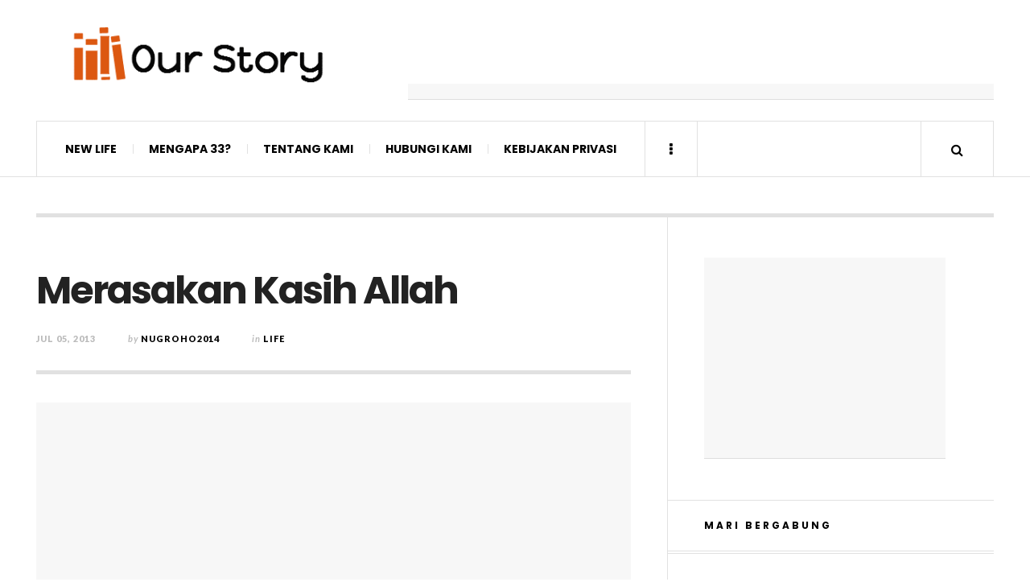

--- FILE ---
content_type: text/html; charset=UTF-8
request_url: https://www.danielnugroho.com/life/merasakan-kasih-allah/
body_size: 20070
content:

<!DOCTYPE html>
<html lang="en-US">
<head>
	<meta charset="UTF-8" />
	<meta name="viewport" content="width=device-width, initial-scale=1" />
    <link rel="pingback" href="" />
    <meta name='robots' content='index, follow, max-image-preview:large, max-snippet:-1, max-video-preview:-1' />

	<!-- This site is optimized with the Yoast SEO plugin v23.0 - https://yoast.com/wordpress/plugins/seo/ -->
	<title>Merasakan Kasih Allah Dalam Hidup</title>
	<meta name="description" content="merasakan kasih Allah, mengalami kasih Allah dalam hidup, memancarkan kasih Allah bagi sesama, kasih Allah amat besar, mengasihi sesama dengan Kasih Allah" />
	<link rel="canonical" href="https://www.danielnugroho.com/life/merasakan-kasih-allah/" />
	<meta property="og:locale" content="en_US" />
	<meta property="og:type" content="article" />
	<meta property="og:title" content="Merasakan Kasih Allah Dalam Hidup" />
	<meta property="og:description" content="merasakan kasih Allah, mengalami kasih Allah dalam hidup, memancarkan kasih Allah bagi sesama, kasih Allah amat besar, mengasihi sesama dengan Kasih Allah" />
	<meta property="og:url" content="https://www.danielnugroho.com/life/merasakan-kasih-allah/" />
	<meta property="og:site_name" content="Our Story in God" />
	<meta property="article:published_time" content="2013-07-05T02:09:00+00:00" />
	<meta property="article:modified_time" content="2013-12-29T12:50:29+00:00" />
	<meta property="og:image" content="http://www.danielnugroho.com/wp-content/uploads/2013/07/kasih-Allah.jpg" />
	<meta name="author" content="Nugroho2014" />
	<meta name="twitter:card" content="summary_large_image" />
	<meta name="twitter:creator" content="@dan_nug" />
	<meta name="twitter:site" content="@dan_nug" />
	<meta name="twitter:label1" content="Written by" />
	<meta name="twitter:data1" content="Nugroho2014" />
	<meta name="twitter:label2" content="Est. reading time" />
	<meta name="twitter:data2" content="1 minute" />
	<script type="application/ld+json" class="yoast-schema-graph">{"@context":"https://schema.org","@graph":[{"@type":"WebPage","@id":"https://www.danielnugroho.com/life/merasakan-kasih-allah/","url":"https://www.danielnugroho.com/life/merasakan-kasih-allah/","name":"Merasakan Kasih Allah Dalam Hidup","isPartOf":{"@id":"http://www.danielnugroho.com/#website"},"primaryImageOfPage":{"@id":"https://www.danielnugroho.com/life/merasakan-kasih-allah/#primaryimage"},"image":{"@id":"https://www.danielnugroho.com/life/merasakan-kasih-allah/#primaryimage"},"thumbnailUrl":"http://www.danielnugroho.com/wp-content/uploads/2013/07/kasih-Allah.jpg","datePublished":"2013-07-05T02:09:00+00:00","dateModified":"2013-12-29T12:50:29+00:00","author":{"@id":"http://www.danielnugroho.com/#/schema/person/9d0d6645f045c1c319468a0147a0804d"},"description":"merasakan kasih Allah, mengalami kasih Allah dalam hidup, memancarkan kasih Allah bagi sesama, kasih Allah amat besar, mengasihi sesama dengan Kasih Allah","breadcrumb":{"@id":"https://www.danielnugroho.com/life/merasakan-kasih-allah/#breadcrumb"},"inLanguage":"en-US","potentialAction":[{"@type":"ReadAction","target":["https://www.danielnugroho.com/life/merasakan-kasih-allah/"]}]},{"@type":"ImageObject","inLanguage":"en-US","@id":"https://www.danielnugroho.com/life/merasakan-kasih-allah/#primaryimage","url":"http://www.danielnugroho.com/wp-content/uploads/2013/07/kasih-Allah.jpg","contentUrl":"http://www.danielnugroho.com/wp-content/uploads/2013/07/kasih-Allah.jpg"},{"@type":"BreadcrumbList","@id":"https://www.danielnugroho.com/life/merasakan-kasih-allah/#breadcrumb","itemListElement":[{"@type":"ListItem","position":1,"name":"Home","item":"http://www.danielnugroho.com/"},{"@type":"ListItem","position":2,"name":"Merasakan Kasih Allah"}]},{"@type":"WebSite","@id":"http://www.danielnugroho.com/#website","url":"http://www.danielnugroho.com/","name":"Our Story in God","description":"Website Artikel Kristen, kesaksian hidup pemuda Kristen, Belajar Sains dan Bisnis","potentialAction":[{"@type":"SearchAction","target":{"@type":"EntryPoint","urlTemplate":"http://www.danielnugroho.com/?s={search_term_string}"},"query-input":"required name=search_term_string"}],"inLanguage":"en-US"},{"@type":"Person","@id":"http://www.danielnugroho.com/#/schema/person/9d0d6645f045c1c319468a0147a0804d","name":"Nugroho2014","description":"I'm Indonesian and going to Chiba University in Japan majoring Electrical Engineering. Five years in Japan, now live in Chiba. My hobbies are travelling, blogging, and reading books.","sameAs":["https://x.com/dan_nug"],"url":"https://www.danielnugroho.com/author/nugroho2014/"}]}</script>
	<!-- / Yoast SEO plugin. -->


<link rel='dns-prefetch' href='//stats.wp.com' />
<link rel='dns-prefetch' href='//fonts.googleapis.com' />
<link rel="alternate" type="application/rss+xml" title="Our Story in God &raquo; Feed" href="https://www.danielnugroho.com/feed/" />
<link rel="alternate" type="application/rss+xml" title="Our Story in God &raquo; Comments Feed" href="https://www.danielnugroho.com/comments/feed/" />
<link rel="alternate" type="application/rss+xml" title="Our Story in God &raquo; Merasakan Kasih Allah Comments Feed" href="https://www.danielnugroho.com/life/merasakan-kasih-allah/feed/" />
<script type="3864b9d4c088d8cdc01add49-text/javascript">
/* <![CDATA[ */
window._wpemojiSettings = {"baseUrl":"https:\/\/s.w.org\/images\/core\/emoji\/15.0.3\/72x72\/","ext":".png","svgUrl":"https:\/\/s.w.org\/images\/core\/emoji\/15.0.3\/svg\/","svgExt":".svg","source":{"concatemoji":"https:\/\/www.danielnugroho.com\/wp-includes\/js\/wp-emoji-release.min.js?ver=6.5.7"}};
/*! This file is auto-generated */
!function(i,n){var o,s,e;function c(e){try{var t={supportTests:e,timestamp:(new Date).valueOf()};sessionStorage.setItem(o,JSON.stringify(t))}catch(e){}}function p(e,t,n){e.clearRect(0,0,e.canvas.width,e.canvas.height),e.fillText(t,0,0);var t=new Uint32Array(e.getImageData(0,0,e.canvas.width,e.canvas.height).data),r=(e.clearRect(0,0,e.canvas.width,e.canvas.height),e.fillText(n,0,0),new Uint32Array(e.getImageData(0,0,e.canvas.width,e.canvas.height).data));return t.every(function(e,t){return e===r[t]})}function u(e,t,n){switch(t){case"flag":return n(e,"\ud83c\udff3\ufe0f\u200d\u26a7\ufe0f","\ud83c\udff3\ufe0f\u200b\u26a7\ufe0f")?!1:!n(e,"\ud83c\uddfa\ud83c\uddf3","\ud83c\uddfa\u200b\ud83c\uddf3")&&!n(e,"\ud83c\udff4\udb40\udc67\udb40\udc62\udb40\udc65\udb40\udc6e\udb40\udc67\udb40\udc7f","\ud83c\udff4\u200b\udb40\udc67\u200b\udb40\udc62\u200b\udb40\udc65\u200b\udb40\udc6e\u200b\udb40\udc67\u200b\udb40\udc7f");case"emoji":return!n(e,"\ud83d\udc26\u200d\u2b1b","\ud83d\udc26\u200b\u2b1b")}return!1}function f(e,t,n){var r="undefined"!=typeof WorkerGlobalScope&&self instanceof WorkerGlobalScope?new OffscreenCanvas(300,150):i.createElement("canvas"),a=r.getContext("2d",{willReadFrequently:!0}),o=(a.textBaseline="top",a.font="600 32px Arial",{});return e.forEach(function(e){o[e]=t(a,e,n)}),o}function t(e){var t=i.createElement("script");t.src=e,t.defer=!0,i.head.appendChild(t)}"undefined"!=typeof Promise&&(o="wpEmojiSettingsSupports",s=["flag","emoji"],n.supports={everything:!0,everythingExceptFlag:!0},e=new Promise(function(e){i.addEventListener("DOMContentLoaded",e,{once:!0})}),new Promise(function(t){var n=function(){try{var e=JSON.parse(sessionStorage.getItem(o));if("object"==typeof e&&"number"==typeof e.timestamp&&(new Date).valueOf()<e.timestamp+604800&&"object"==typeof e.supportTests)return e.supportTests}catch(e){}return null}();if(!n){if("undefined"!=typeof Worker&&"undefined"!=typeof OffscreenCanvas&&"undefined"!=typeof URL&&URL.createObjectURL&&"undefined"!=typeof Blob)try{var e="postMessage("+f.toString()+"("+[JSON.stringify(s),u.toString(),p.toString()].join(",")+"));",r=new Blob([e],{type:"text/javascript"}),a=new Worker(URL.createObjectURL(r),{name:"wpTestEmojiSupports"});return void(a.onmessage=function(e){c(n=e.data),a.terminate(),t(n)})}catch(e){}c(n=f(s,u,p))}t(n)}).then(function(e){for(var t in e)n.supports[t]=e[t],n.supports.everything=n.supports.everything&&n.supports[t],"flag"!==t&&(n.supports.everythingExceptFlag=n.supports.everythingExceptFlag&&n.supports[t]);n.supports.everythingExceptFlag=n.supports.everythingExceptFlag&&!n.supports.flag,n.DOMReady=!1,n.readyCallback=function(){n.DOMReady=!0}}).then(function(){return e}).then(function(){var e;n.supports.everything||(n.readyCallback(),(e=n.source||{}).concatemoji?t(e.concatemoji):e.wpemoji&&e.twemoji&&(t(e.twemoji),t(e.wpemoji)))}))}((window,document),window._wpemojiSettings);
/* ]]> */
</script>
<style id='wp-emoji-styles-inline-css' type='text/css'>

	img.wp-smiley, img.emoji {
		display: inline !important;
		border: none !important;
		box-shadow: none !important;
		height: 1em !important;
		width: 1em !important;
		margin: 0 0.07em !important;
		vertical-align: -0.1em !important;
		background: none !important;
		padding: 0 !important;
	}
</style>
<link rel='stylesheet' id='wp-block-library-css' href='https://www.danielnugroho.com/wp-includes/css/dist/block-library/style.min.css?ver=6.5.7' type='text/css' media='all' />
<link rel='stylesheet' id='mediaelement-css' href='https://www.danielnugroho.com/wp-includes/js/mediaelement/mediaelementplayer-legacy.min.css?ver=4.2.17' type='text/css' media='all' />
<link rel='stylesheet' id='wp-mediaelement-css' href='https://www.danielnugroho.com/wp-includes/js/mediaelement/wp-mediaelement.min.css?ver=6.5.7' type='text/css' media='all' />
<style id='jetpack-sharing-buttons-style-inline-css' type='text/css'>
.jetpack-sharing-buttons__services-list{display:flex;flex-direction:row;flex-wrap:wrap;gap:0;list-style-type:none;margin:5px;padding:0}.jetpack-sharing-buttons__services-list.has-small-icon-size{font-size:12px}.jetpack-sharing-buttons__services-list.has-normal-icon-size{font-size:16px}.jetpack-sharing-buttons__services-list.has-large-icon-size{font-size:24px}.jetpack-sharing-buttons__services-list.has-huge-icon-size{font-size:36px}@media print{.jetpack-sharing-buttons__services-list{display:none!important}}.editor-styles-wrapper .wp-block-jetpack-sharing-buttons{gap:0;padding-inline-start:0}ul.jetpack-sharing-buttons__services-list.has-background{padding:1.25em 2.375em}
</style>
<style id='classic-theme-styles-inline-css' type='text/css'>
/*! This file is auto-generated */
.wp-block-button__link{color:#fff;background-color:#32373c;border-radius:9999px;box-shadow:none;text-decoration:none;padding:calc(.667em + 2px) calc(1.333em + 2px);font-size:1.125em}.wp-block-file__button{background:#32373c;color:#fff;text-decoration:none}
</style>
<style id='global-styles-inline-css' type='text/css'>
body{--wp--preset--color--black: #000000;--wp--preset--color--cyan-bluish-gray: #abb8c3;--wp--preset--color--white: #ffffff;--wp--preset--color--pale-pink: #f78da7;--wp--preset--color--vivid-red: #cf2e2e;--wp--preset--color--luminous-vivid-orange: #ff6900;--wp--preset--color--luminous-vivid-amber: #fcb900;--wp--preset--color--light-green-cyan: #7bdcb5;--wp--preset--color--vivid-green-cyan: #00d084;--wp--preset--color--pale-cyan-blue: #8ed1fc;--wp--preset--color--vivid-cyan-blue: #0693e3;--wp--preset--color--vivid-purple: #9b51e0;--wp--preset--gradient--vivid-cyan-blue-to-vivid-purple: linear-gradient(135deg,rgba(6,147,227,1) 0%,rgb(155,81,224) 100%);--wp--preset--gradient--light-green-cyan-to-vivid-green-cyan: linear-gradient(135deg,rgb(122,220,180) 0%,rgb(0,208,130) 100%);--wp--preset--gradient--luminous-vivid-amber-to-luminous-vivid-orange: linear-gradient(135deg,rgba(252,185,0,1) 0%,rgba(255,105,0,1) 100%);--wp--preset--gradient--luminous-vivid-orange-to-vivid-red: linear-gradient(135deg,rgba(255,105,0,1) 0%,rgb(207,46,46) 100%);--wp--preset--gradient--very-light-gray-to-cyan-bluish-gray: linear-gradient(135deg,rgb(238,238,238) 0%,rgb(169,184,195) 100%);--wp--preset--gradient--cool-to-warm-spectrum: linear-gradient(135deg,rgb(74,234,220) 0%,rgb(151,120,209) 20%,rgb(207,42,186) 40%,rgb(238,44,130) 60%,rgb(251,105,98) 80%,rgb(254,248,76) 100%);--wp--preset--gradient--blush-light-purple: linear-gradient(135deg,rgb(255,206,236) 0%,rgb(152,150,240) 100%);--wp--preset--gradient--blush-bordeaux: linear-gradient(135deg,rgb(254,205,165) 0%,rgb(254,45,45) 50%,rgb(107,0,62) 100%);--wp--preset--gradient--luminous-dusk: linear-gradient(135deg,rgb(255,203,112) 0%,rgb(199,81,192) 50%,rgb(65,88,208) 100%);--wp--preset--gradient--pale-ocean: linear-gradient(135deg,rgb(255,245,203) 0%,rgb(182,227,212) 50%,rgb(51,167,181) 100%);--wp--preset--gradient--electric-grass: linear-gradient(135deg,rgb(202,248,128) 0%,rgb(113,206,126) 100%);--wp--preset--gradient--midnight: linear-gradient(135deg,rgb(2,3,129) 0%,rgb(40,116,252) 100%);--wp--preset--font-size--small: 13px;--wp--preset--font-size--medium: 20px;--wp--preset--font-size--large: 36px;--wp--preset--font-size--x-large: 42px;--wp--preset--spacing--20: 0.44rem;--wp--preset--spacing--30: 0.67rem;--wp--preset--spacing--40: 1rem;--wp--preset--spacing--50: 1.5rem;--wp--preset--spacing--60: 2.25rem;--wp--preset--spacing--70: 3.38rem;--wp--preset--spacing--80: 5.06rem;--wp--preset--shadow--natural: 6px 6px 9px rgba(0, 0, 0, 0.2);--wp--preset--shadow--deep: 12px 12px 50px rgba(0, 0, 0, 0.4);--wp--preset--shadow--sharp: 6px 6px 0px rgba(0, 0, 0, 0.2);--wp--preset--shadow--outlined: 6px 6px 0px -3px rgba(255, 255, 255, 1), 6px 6px rgba(0, 0, 0, 1);--wp--preset--shadow--crisp: 6px 6px 0px rgba(0, 0, 0, 1);}:where(.is-layout-flex){gap: 0.5em;}:where(.is-layout-grid){gap: 0.5em;}body .is-layout-flex{display: flex;}body .is-layout-flex{flex-wrap: wrap;align-items: center;}body .is-layout-flex > *{margin: 0;}body .is-layout-grid{display: grid;}body .is-layout-grid > *{margin: 0;}:where(.wp-block-columns.is-layout-flex){gap: 2em;}:where(.wp-block-columns.is-layout-grid){gap: 2em;}:where(.wp-block-post-template.is-layout-flex){gap: 1.25em;}:where(.wp-block-post-template.is-layout-grid){gap: 1.25em;}.has-black-color{color: var(--wp--preset--color--black) !important;}.has-cyan-bluish-gray-color{color: var(--wp--preset--color--cyan-bluish-gray) !important;}.has-white-color{color: var(--wp--preset--color--white) !important;}.has-pale-pink-color{color: var(--wp--preset--color--pale-pink) !important;}.has-vivid-red-color{color: var(--wp--preset--color--vivid-red) !important;}.has-luminous-vivid-orange-color{color: var(--wp--preset--color--luminous-vivid-orange) !important;}.has-luminous-vivid-amber-color{color: var(--wp--preset--color--luminous-vivid-amber) !important;}.has-light-green-cyan-color{color: var(--wp--preset--color--light-green-cyan) !important;}.has-vivid-green-cyan-color{color: var(--wp--preset--color--vivid-green-cyan) !important;}.has-pale-cyan-blue-color{color: var(--wp--preset--color--pale-cyan-blue) !important;}.has-vivid-cyan-blue-color{color: var(--wp--preset--color--vivid-cyan-blue) !important;}.has-vivid-purple-color{color: var(--wp--preset--color--vivid-purple) !important;}.has-black-background-color{background-color: var(--wp--preset--color--black) !important;}.has-cyan-bluish-gray-background-color{background-color: var(--wp--preset--color--cyan-bluish-gray) !important;}.has-white-background-color{background-color: var(--wp--preset--color--white) !important;}.has-pale-pink-background-color{background-color: var(--wp--preset--color--pale-pink) !important;}.has-vivid-red-background-color{background-color: var(--wp--preset--color--vivid-red) !important;}.has-luminous-vivid-orange-background-color{background-color: var(--wp--preset--color--luminous-vivid-orange) !important;}.has-luminous-vivid-amber-background-color{background-color: var(--wp--preset--color--luminous-vivid-amber) !important;}.has-light-green-cyan-background-color{background-color: var(--wp--preset--color--light-green-cyan) !important;}.has-vivid-green-cyan-background-color{background-color: var(--wp--preset--color--vivid-green-cyan) !important;}.has-pale-cyan-blue-background-color{background-color: var(--wp--preset--color--pale-cyan-blue) !important;}.has-vivid-cyan-blue-background-color{background-color: var(--wp--preset--color--vivid-cyan-blue) !important;}.has-vivid-purple-background-color{background-color: var(--wp--preset--color--vivid-purple) !important;}.has-black-border-color{border-color: var(--wp--preset--color--black) !important;}.has-cyan-bluish-gray-border-color{border-color: var(--wp--preset--color--cyan-bluish-gray) !important;}.has-white-border-color{border-color: var(--wp--preset--color--white) !important;}.has-pale-pink-border-color{border-color: var(--wp--preset--color--pale-pink) !important;}.has-vivid-red-border-color{border-color: var(--wp--preset--color--vivid-red) !important;}.has-luminous-vivid-orange-border-color{border-color: var(--wp--preset--color--luminous-vivid-orange) !important;}.has-luminous-vivid-amber-border-color{border-color: var(--wp--preset--color--luminous-vivid-amber) !important;}.has-light-green-cyan-border-color{border-color: var(--wp--preset--color--light-green-cyan) !important;}.has-vivid-green-cyan-border-color{border-color: var(--wp--preset--color--vivid-green-cyan) !important;}.has-pale-cyan-blue-border-color{border-color: var(--wp--preset--color--pale-cyan-blue) !important;}.has-vivid-cyan-blue-border-color{border-color: var(--wp--preset--color--vivid-cyan-blue) !important;}.has-vivid-purple-border-color{border-color: var(--wp--preset--color--vivid-purple) !important;}.has-vivid-cyan-blue-to-vivid-purple-gradient-background{background: var(--wp--preset--gradient--vivid-cyan-blue-to-vivid-purple) !important;}.has-light-green-cyan-to-vivid-green-cyan-gradient-background{background: var(--wp--preset--gradient--light-green-cyan-to-vivid-green-cyan) !important;}.has-luminous-vivid-amber-to-luminous-vivid-orange-gradient-background{background: var(--wp--preset--gradient--luminous-vivid-amber-to-luminous-vivid-orange) !important;}.has-luminous-vivid-orange-to-vivid-red-gradient-background{background: var(--wp--preset--gradient--luminous-vivid-orange-to-vivid-red) !important;}.has-very-light-gray-to-cyan-bluish-gray-gradient-background{background: var(--wp--preset--gradient--very-light-gray-to-cyan-bluish-gray) !important;}.has-cool-to-warm-spectrum-gradient-background{background: var(--wp--preset--gradient--cool-to-warm-spectrum) !important;}.has-blush-light-purple-gradient-background{background: var(--wp--preset--gradient--blush-light-purple) !important;}.has-blush-bordeaux-gradient-background{background: var(--wp--preset--gradient--blush-bordeaux) !important;}.has-luminous-dusk-gradient-background{background: var(--wp--preset--gradient--luminous-dusk) !important;}.has-pale-ocean-gradient-background{background: var(--wp--preset--gradient--pale-ocean) !important;}.has-electric-grass-gradient-background{background: var(--wp--preset--gradient--electric-grass) !important;}.has-midnight-gradient-background{background: var(--wp--preset--gradient--midnight) !important;}.has-small-font-size{font-size: var(--wp--preset--font-size--small) !important;}.has-medium-font-size{font-size: var(--wp--preset--font-size--medium) !important;}.has-large-font-size{font-size: var(--wp--preset--font-size--large) !important;}.has-x-large-font-size{font-size: var(--wp--preset--font-size--x-large) !important;}
.wp-block-navigation a:where(:not(.wp-element-button)){color: inherit;}
:where(.wp-block-post-template.is-layout-flex){gap: 1.25em;}:where(.wp-block-post-template.is-layout-grid){gap: 1.25em;}
:where(.wp-block-columns.is-layout-flex){gap: 2em;}:where(.wp-block-columns.is-layout-grid){gap: 2em;}
.wp-block-pullquote{font-size: 1.5em;line-height: 1.6;}
</style>
<link rel='stylesheet' id='nss-cptui-css-css' href='https://www.danielnugroho.com/wp-content/plugins/notso-shortcode/js/custom-post-type/cptui-css.css?ver=1.0' type='text/css' media='all' />
<link rel='stylesheet' id='nss-shortcodes-css-css' href='https://www.danielnugroho.com/wp-content/plugins/notso-shortcode/css/shortcodes.css?ver=1.0' type='text/css' media='all' />
<link rel='stylesheet' id='nss-slider-css-css' href='https://www.danielnugroho.com/wp-content/plugins/notso-shortcode/js/slideshow/slideshow.css?ver=1.0' type='text/css' media='all' />
<link rel='stylesheet' id='orgseries-default-css-css' href='https://www.danielnugroho.com/wp-content/plugins/organize-series/orgSeries.css?ver=6.5.7' type='text/css' media='all' />
<link rel='stylesheet' id='ac_style-css' href='https://www.danielnugroho.com/wp-content/themes/justwrite/style.css?ver=2.0.3.6' type='text/css' media='all' />
<link rel='stylesheet' id='ac_icons-css' href='https://www.danielnugroho.com/wp-content/themes/justwrite/assets/icons/css/font-awesome.min.css?ver=4.7.0' type='text/css' media='all' />
<link rel='stylesheet' id='ac_webfonts_style5-css' href='//fonts.googleapis.com/css?family=Poppins%3A400%2C500%2C700%7CLato%3A400%2C700%2C900%2C400italic%2C700italic' type='text/css' media='all' />
<link rel='stylesheet' id='ac_webfonts_selected-style5-css' href='https://www.danielnugroho.com/wp-content/themes/justwrite/assets/css/font-style5.css' type='text/css' media='all' />
<link rel='stylesheet' id='social-logos-css' href='https://www.danielnugroho.com/wp-content/plugins/jetpack/_inc/social-logos/social-logos.min.css?ver=13.6.1' type='text/css' media='all' />
<link rel='stylesheet' id='jetpack_css-css' href='https://www.danielnugroho.com/wp-content/plugins/jetpack/css/jetpack.css?ver=13.6.1' type='text/css' media='all' />
<script type="3864b9d4c088d8cdc01add49-text/javascript" src="https://www.danielnugroho.com/wp-includes/js/jquery/jquery.min.js?ver=3.7.1" id="jquery-core-js"></script>
<script type="3864b9d4c088d8cdc01add49-text/javascript" src="https://www.danielnugroho.com/wp-includes/js/jquery/jquery-migrate.min.js?ver=3.4.1" id="jquery-migrate-js"></script>
<script type="3864b9d4c088d8cdc01add49-text/javascript" src="https://www.danielnugroho.com/wp-content/plugins/notso-shortcode/js/slideshow/slideshow.js?ver=1.0" id="nss-slider-js-js"></script>
<script type="3864b9d4c088d8cdc01add49-text/javascript" src="https://www.danielnugroho.com/wp-content/themes/justwrite/assets/js/html5.js?ver=3.7.0" id="ac_js_html5-js"></script>
<link rel="https://api.w.org/" href="https://www.danielnugroho.com/wp-json/" /><link rel="alternate" type="application/json" href="https://www.danielnugroho.com/wp-json/wp/v2/posts/63" /><link rel="EditURI" type="application/rsd+xml" title="RSD" href="https://www.danielnugroho.com/xmlrpc.php?rsd" />
<meta name="generator" content="WordPress 6.5.7" />
<link rel='shortlink' href='https://wp.me/p3T47x-11' />
<link rel="alternate" type="application/json+oembed" href="https://www.danielnugroho.com/wp-json/oembed/1.0/embed?url=https%3A%2F%2Fwww.danielnugroho.com%2Flife%2Fmerasakan-kasih-allah%2F" />
<link rel="alternate" type="text/xml+oembed" href="https://www.danielnugroho.com/wp-json/oembed/1.0/embed?url=https%3A%2F%2Fwww.danielnugroho.com%2Flife%2Fmerasakan-kasih-allah%2F&#038;format=xml" />
<script async src="//pagead2.googlesyndication.com/pagead/js/adsbygoogle.js" type="3864b9d4c088d8cdc01add49-text/javascript"></script>
<script type="3864b9d4c088d8cdc01add49-text/javascript">
  (adsbygoogle = window.adsbygoogle || []).push({
    google_ad_client: "ca-pub-3072995194044429",
    enable_page_level_ads: true
  });
</script><script type='text/javascript' data-cfasync='false'>var _mmunch = {'front': false, 'page': false, 'post': false, 'category': false, 'author': false, 'search': false, 'attachment': false, 'tag': false};_mmunch['post'] = true; _mmunch['postData'] = {"ID":63,"post_name":"merasakan-kasih-allah","post_title":"Merasakan Kasih Allah","post_type":"post","post_author":"3","post_status":"publish"}; _mmunch['postCategories'] = [{"term_id":82,"name":"life","slug":"life","term_group":0,"term_taxonomy_id":82,"taxonomy":"category","description":"","parent":0,"count":569,"filter":"raw","term_order":"0","cat_ID":82,"category_count":569,"category_description":"","cat_name":"life","category_nicename":"life","category_parent":0}]; _mmunch['postTags'] = [{"term_id":23,"name":"Kasih","slug":"kasih","term_group":0,"term_taxonomy_id":23,"taxonomy":"post_tag","description":"","parent":0,"count":39,"filter":"raw","term_order":"0"},{"term_id":24,"name":"Hidup Seturut Rencana-Nya","slug":"hidup-seturut-rencana-nya","term_group":0,"term_taxonomy_id":24,"taxonomy":"post_tag","description":"","parent":0,"count":213,"filter":"raw","term_order":"0"}]; _mmunch['postAuthor'] = {"name":"Nugroho2014","ID":3};</script><script data-cfasync="false" src="//a.mailmunch.co/app/v1/site.js" id="mailmunch-script" data-plugin="mc_mm" data-mailmunch-site-id="206544" async></script><script type="3864b9d4c088d8cdc01add49-text/javascript">
jQuery(document).ready(function(){
//Switch the "Open" and "Close" state per click then slide up/down (depending on open/close state)
jQuery(".wp_accordian_title").click(function(){
jQuery(this).toggleClass("active").next().slideToggle("fast");
return false;
});
});
</script>
<script type="3864b9d4c088d8cdc01add49-text/javascript">//<![CDATA[
  function external_links_in_new_windows_loop() {
    if (!document.links) {
      document.links = document.getElementsByTagName('a');
    }
    var change_link = false;
    var force = '';
    var ignore = '';

    for (var t=0; t<document.links.length; t++) {
      var all_links = document.links[t];
      change_link = false;
      
      if(document.links[t].hasAttribute('onClick') == false) {
        // forced if the address starts with http (or also https), but does not link to the current domain
        if(all_links.href.search(/^http/) != -1 && all_links.href.search('www.danielnugroho.com') == -1 && all_links.href.search(/^#/) == -1) {
          // console.log('Changed ' + all_links.href);
          change_link = true;
        }
          
        if(force != '' && all_links.href.search(force) != -1) {
          // forced
          // console.log('force ' + all_links.href);
          change_link = true;
        }
        
        if(ignore != '' && all_links.href.search(ignore) != -1) {
          // console.log('ignore ' + all_links.href);
          // ignored
          change_link = false;
        }

        if(change_link == true) {
          // console.log('Changed ' + all_links.href);
          document.links[t].setAttribute('onClick', 'javascript:window.open(\'' + all_links.href.replace(/'/g, '') + '\', \'_blank\', \'noopener\'); return false;');
          document.links[t].removeAttribute('target');
        }
      }
    }
  }
  
  // Load
  function external_links_in_new_windows_load(func)
  {  
    var oldonload = window.onload;
    if (typeof window.onload != 'function'){
      window.onload = func;
    } else {
      window.onload = function(){
        oldonload();
        func();
      }
    }
  }

  external_links_in_new_windows_load(external_links_in_new_windows_loop);
  //]]></script>

<script type="3864b9d4c088d8cdc01add49-text/javascript">
/******************************************************************************
***   COPY PROTECTED BY http://chetangole.com/blog/wp-copyprotect/   version 3.1.0 ****
******************************************************************************/
function disableSelection(target){
if (typeof target.onselectstart!="undefined") //For IE 
	target.onselectstart=function(){return false}
else if (typeof target.style.MozUserSelect!="undefined") //For Firefox
	target.style.MozUserSelect="none"
else //All other route (For Opera)
	target.onmousedown=function(){return false}
target.style.cursor = "default"
}
</script>
	<style>img#wpstats{display:none}</style>
		      <!-- Customizer - Saved Styles-->
      <style type="text/css">
		.header-wrap{background-color:#ffffff;}body, .menu-main > li > a, .menu-wrap a.search-button, .menu-wrap a.browse-more, .comments-number, .comments-number:visited, .post-template-1 p, .single-template-1 .single-content, .post-template-1 .details .detail a, .single-template-1 .details .detail a, .post-template-1 .details .detail a:visited, .back-to-top:hover, .footer-credits .copyright, .close-browse-by:hover, .tagcloud a:hover, .post-navigation a.next-post:hover, .post-navigation a.prev-post:hover, .comment-main .vcard .fn, .comment-main .vcard a.comment-edit-link:hover, .menu-wrap .search-field, .content-wrap #review-statistics .review-wrap-up .review-wu-right ul li, .content-wrap #review-statistics .review-wu-bars h3, .content-wrap .review-wu-bars span, .content-wrap #review-statistics .review-wrap-up .cwpr-review-top .cwp-item-category a{color:#020202;}.logo .description{color:#020202;}				
			</style><!-- END Customizer - Saved Styles -->
	</head>

<body class="post-template-default single single-post postid-63 single-format-standard">

<header id="main-header" class="header-wrap">

<div class="wrap">

	<div class="top logo-image clearfix">
    
    	<div class="logo logo-image">
        	<a href="https://www.danielnugroho.com" title="Our Story in God" class="logo-contents logo-image"><img src="https://www.danielnugroho.com/wp-content/uploads/Our-Story-In-God-logo-e1417170010294.gif" alt="Our Story in God" /></a>
                    </div><!-- END .logo -->
        
                <div class="advertising728">
        	<script async src="//pagead2.googlesyndication.com/pagead/js/adsbygoogle.js" type="3864b9d4c088d8cdc01add49-text/javascript"></script><!-- dannug-leaderboard --><ins class="adsbygoogle" style="width:728px;height:90px;margin:auto" data-ad-client="ca-pub-3072995194044429" data-ad-slot="3412957997"></ins><script type="3864b9d4c088d8cdc01add49-text/javascript">(adsbygoogle = window.adsbygoogle || []).push({});</script>        </div><!-- END .advertising728 -->
                
    </div><!-- END .top -->
    
    
    <nav class="menu-wrap" role="navigation">
		<ul class="menu-main mobile-menu superfish"><li id="menu-item-1378" class="menu-item menu-item-type-post_type menu-item-object-page menu-item-1378"><a href="https://www.danielnugroho.com/accepting-jesus/">New Life</a></li>
<li id="menu-item-1506" class="menu-item menu-item-type-post_type menu-item-object-page menu-item-1506"><a href="https://www.danielnugroho.com/mengapa-33-renungan/">Mengapa 33?</a></li>
<li id="menu-item-1377" class="menu-item menu-item-type-post_type menu-item-object-page menu-item-1377"><a title="Tentang Kami" href="https://www.danielnugroho.com/about-us/">Tentang Kami</a></li>
<li id="menu-item-6066" class="menu-item menu-item-type-post_type menu-item-object-page menu-item-6066"><a title="Hubungi Kami" href="https://www.danielnugroho.com/kesaksian-dan-doa/">Hubungi Kami</a></li>
<li id="menu-item-10829" class="menu-item menu-item-type-post_type menu-item-object-page menu-item-10829"><a href="https://www.danielnugroho.com/kebijakan-privasi/">Kebijakan Privasi</a></li>
</ul>        
        <a href="#" class="mobile-menu-button"><i class="fa fa-navicon"></i> </a>
                        <a href="#" class="browse-more" id="browse-more"><i class="fa fa-ellipsis-v"></i> </a>
                        <a href="#" class="search-button"><i class="fa fa-search"></i> </a>
        <ul class="header-social-icons clearfix"><li><a href="https://twitter.com/dan_nug" class="social-btn left twitter"><i class="fa fa-twitter"></i> </a></li><li><a href="https://plus.google.com/u/0/+Danielnugroho" class="social-btn left google-plus"><i class="fa fa-google-plus"></i> </a></li><li><a href="https://www.danielnugroho.com/feed/" class="social-btn right rss"><i class="fa fa-rss"></i> </a></li></ul><!-- END .header-social-icons -->        
        
        
        <div class="search-wrap nobs">
        	<form role="search" id="header-search" method="get" class="search-form" action="https://www.danielnugroho.com/">
            	<input type="submit" class="search-submit" value="Search" />
            	<div class="field-wrap">
					<input type="search" class="search-field" placeholder="type your keywords ..." value="" name="s" title="Search for:" />
				</div>
			</form>
        </div><!-- END .search-wrap -->
        
    </nav><!-- END .menu-wrap -->
    
        
</div><!-- END .wrap -->
</header><!-- END .header-wrap -->


<div class="wrap" id="content-wrap">


<section class="container main-section clearfix">
	
    
<section class="mini-sidebar">
		<header class="browse-by-wrap clearfix">
    	<h2 class="browse-by-title">Browse By</h2>
        <a href="#" class="close-browse-by"><i class="fa fa-times"></i></a>
    </header><!-- END .browse-by -->
    
    	<aside class="side-box">
		<h3 class="sidebar-heading" id="mini-first-title">Tema Tulisan</h3>
		<nav class="sb-content clearfix">
        	<ul class="normal-list"><li class=""><a href="https://www.danielnugroho.com" title="Go Home">Main Page</a></li><li id="menu-item-9585" class="menu-item menu-item-type-taxonomy menu-item-object-category menu-item-9585"><a href="https://www.danielnugroho.com/category/faith/">faith</a></li>
<li id="menu-item-9584" class="menu-item menu-item-type-taxonomy menu-item-object-category current-post-ancestor current-menu-parent current-post-parent menu-item-9584"><a href="https://www.danielnugroho.com/category/life/">life</a></li>
<li id="menu-item-9586" class="menu-item menu-item-type-taxonomy menu-item-object-category menu-item-9586"><a href="https://www.danielnugroho.com/category/church/">church</a></li>
<li id="menu-item-9587" class="menu-item menu-item-type-taxonomy menu-item-object-category menu-item-9587"><a href="https://www.danielnugroho.com/category/family/">family</a></li>
<li id="menu-item-9588" class="menu-item menu-item-type-taxonomy menu-item-object-category menu-item-9588"><a href="https://www.danielnugroho.com/category/ministry/">ministry</a></li>
<li id="menu-item-9589" class="menu-item menu-item-type-taxonomy menu-item-object-category menu-item-9589"><a href="https://www.danielnugroho.com/category/bible/">bible</a></li>
<li id="menu-item-10633" class="menu-item menu-item-type-taxonomy menu-item-object-category menu-item-10633"><a href="https://www.danielnugroho.com/category/japan/">japan</a></li>
<li id="menu-item-10643" class="menu-item menu-item-type-taxonomy menu-item-object-category menu-item-10643"><a href="https://www.danielnugroho.com/category/love/">love</a></li>
<li id="menu-item-10634" class="menu-item menu-item-type-taxonomy menu-item-object-category menu-item-10634"><a href="https://www.danielnugroho.com/category/ourstory/">ourstory</a></li>
<li id="menu-item-10635" class="menu-item menu-item-type-taxonomy menu-item-object-category menu-item-10635"><a href="https://www.danielnugroho.com/category/science/">science</a></li>
<li id="menu-item-10636" class="menu-item menu-item-type-taxonomy menu-item-object-category menu-item-10636"><a href="https://www.danielnugroho.com/category/campus/">campus</a></li>
<li id="menu-item-10641" class="menu-item menu-item-type-taxonomy menu-item-object-category menu-item-10641"><a href="https://www.danielnugroho.com/category/blogging/">blogging</a></li>
<li id="menu-item-10642" class="menu-item menu-item-type-taxonomy menu-item-object-category menu-item-10642"><a href="https://www.danielnugroho.com/category/enterprise/">enterprise</a></li>
<li id="menu-item-10644" class="menu-item menu-item-type-taxonomy menu-item-object-category menu-item-10644"><a href="https://www.danielnugroho.com/category/song/">song</a></li>
</ul>		</nav><!-- END .sb-content -->
	</aside><!-- END .sidebox -->
        
         <aside class="side-box">
		<h3 class="sidebar-heading" id="mini-second-title">Sapaan Tahunan</h3>
		<nav class="sb-content clearfix">
			<ul class="normal-list"><li id="menu-item-10491" class="menu-item menu-item-type-post_type menu-item-object-post menu-item-10491"><a href="https://www.danielnugroho.com/ourstory/tepat-setahun-lalu/">Tepat Setahun Lalu</a></li>
<li id="menu-item-10492" class="menu-item menu-item-type-post_type menu-item-object-post menu-item-10492"><a href="https://www.danielnugroho.com/ourstory/ulang-tahun-yang-kedua/">Ulang Tahun yang Kedua</a></li>
<li id="menu-item-10493" class="menu-item menu-item-type-post_type menu-item-object-post menu-item-10493"><a href="https://www.danielnugroho.com/blogging/ulang-tahun-blog-yang-ketiga/">Ulang Tahun Blog yang Ketiga</a></li>
<li id="menu-item-10494" class="menu-item menu-item-type-post_type menu-item-object-post menu-item-10494"><a href="https://www.danielnugroho.com/blogging/ulang-tahun-yang-ke-4-terima-kasih-tuhan-yesus/">Ulang Tahun yang ke-4: Terima Kasih Tuhan Yesus</a></li>
<li id="menu-item-10495" class="menu-item menu-item-type-post_type menu-item-object-post menu-item-10495"><a href="https://www.danielnugroho.com/ourstory/ulang-tahun-ke-5-waktu-yang-tidak-dapat-kembali/">Ulang Tahun ke 5: Waktu yang Tidak Dapat Kembali</a></li>
</ul>		</nav><!-- END .sb-content -->
	</aside><!-- END .sidebox -->
            
	<aside class="side-box">
		<h3 class="sidebar-heading">Archives</h3>
		<nav class="sb-content clearfix">
			<ul class="normal-list">
					<li><a href='https://www.danielnugroho.com/2021/08/'>August 2021</a></li>
	<li><a href='https://www.danielnugroho.com/2021/05/'>May 2021</a></li>
	<li><a href='https://www.danielnugroho.com/2020/08/'>August 2020</a></li>
	<li><a href='https://www.danielnugroho.com/2020/06/'>June 2020</a></li>
	<li><a href='https://www.danielnugroho.com/2020/05/'>May 2020</a></li>
	<li><a href='https://www.danielnugroho.com/2020/04/'>April 2020</a></li>
	<li><a href='https://www.danielnugroho.com/2020/03/'>March 2020</a></li>
	<li><a href='https://www.danielnugroho.com/2020/01/'>January 2020</a></li>
	<li><a href='https://www.danielnugroho.com/2019/08/'>August 2019</a></li>
	<li><a href='https://www.danielnugroho.com/2019/05/'>May 2019</a></li>
	<li><a href='https://www.danielnugroho.com/2019/03/'>March 2019</a></li>
	<li><a href='https://www.danielnugroho.com/2019/02/'>February 2019</a></li>
			</ul>
		</nav><!-- END .sb-content -->
	</aside><!-- END .sidebox -->
    
    <div class="side-box larger">
    		<h3 class="sidebar-heading">Calendar</h3>
            <div class="sb-content clearfix">
            	<table id="wp-calendar" class="wp-calendar-table">
	<caption>January 2026</caption>
	<thead>
	<tr>
		<th scope="col" title="Monday">M</th>
		<th scope="col" title="Tuesday">T</th>
		<th scope="col" title="Wednesday">W</th>
		<th scope="col" title="Thursday">T</th>
		<th scope="col" title="Friday">F</th>
		<th scope="col" title="Saturday">S</th>
		<th scope="col" title="Sunday">S</th>
	</tr>
	</thead>
	<tbody>
	<tr>
		<td colspan="3" class="pad">&nbsp;</td><td>1</td><td>2</td><td>3</td><td>4</td>
	</tr>
	<tr>
		<td>5</td><td>6</td><td>7</td><td>8</td><td>9</td><td>10</td><td>11</td>
	</tr>
	<tr>
		<td>12</td><td>13</td><td>14</td><td>15</td><td>16</td><td>17</td><td>18</td>
	</tr>
	<tr>
		<td>19</td><td>20</td><td>21</td><td>22</td><td>23</td><td>24</td><td id="today">25</td>
	</tr>
	<tr>
		<td>26</td><td>27</td><td>28</td><td>29</td><td>30</td><td>31</td>
		<td class="pad" colspan="1">&nbsp;</td>
	</tr>
	</tbody>
	</table><nav aria-label="Previous and next months" class="wp-calendar-nav">
		<span class="wp-calendar-nav-prev"><a href="https://www.danielnugroho.com/2021/08/">&laquo; Aug</a></span>
		<span class="pad">&nbsp;</span>
		<span class="wp-calendar-nav-next">&nbsp;</span>
	</nav>		</div><!-- END .sb-content -->
	</div><!-- END .sidebox -->
    
    <div class="wrap-over-1600">
    	<!-- 
        	 If you want to add something in this sidebar please place your code bellow. 
        	 It will show up only when your screen resolution is above 1600 pixels.	
		-->
		
                
    </div><!-- END .wrap-over-1600 -->
    </section><!-- END .mini-sidebar -->

<div class="mini-sidebar-bg"></div>
    
    <div class="wrap-template-1 clearfix">
    
    <section class="content-wrap clearfix" role="main">
    	    	<section class="posts-wrap single-style-template-1 clearfix">
        
        
<article id="post-63" class="single-template-1 clearfix post-63 post type-post status-publish format-standard hentry category-life tag-kasih tag-hidup-seturut-rencana-nya">
	<div class="post-content">
    	<h2 class="title">Merasakan Kasih Allah</h2>        <header class="details clearfix">
        	        	<time class="detail left index-post-date" datetime="2013-07-05">Jul 05, 2013</time>			<span class="detail left index-post-author"><em>by</em> <a href="https://www.danielnugroho.com/author/nugroho2014/">Nugroho2014</a></span>			<span class="detail left index-post-category"><em>in</em> <a href="https://www.danielnugroho.com/category/life/" title="View all posts in life" >life</a> </span>                    </header><!-- END .details -->
                
		<div class="single-content">
			<div class='mailmunch-forms-before-post' style='display: none !important;'></div><script async src="//pagead2.googlesyndication.com/pagead/js/adsbygoogle.js" type="3864b9d4c088d8cdc01add49-text/javascript"></script><!-- dannug-responsive --><ins class="adsbygoogle" style="display:block;margin:auto;" data-ad-client="ca-pub-3072995194044429" data-ad-slot="3552558797"data-ad-format="auto"></ins><script type="3864b9d4c088d8cdc01add49-text/javascript">(adsbygoogle = window.adsbygoogle || []).push({});</script><p>Kasih Allah Amat Besar</p>
<p>Kasih Allah amat besar, yang tak dapat kulukiskan,<br />
lebih tinggi dari bintang, lebih dalam dari lautan.<br />
Meski Adam t&#8217;lah berdosa, Ia mengutus Anak-Nya,<br />
Agar kita damai dengan-Nya, dosa diampuni-Nya.<span id="more-63"></span></p>
<p>Kasih Allah tak terduga, tinggi, dalam, dan luas,<br />
tetap teguh tak berubah, sampai slama-lamanya.</p><div class="Et6kmQGx" style="clear:both;float:left;width:100%;margin:0 0 20px 0;"><script async src="//pagead2.googlesyndication.com/pagead/js/adsbygoogle.js" type="3864b9d4c088d8cdc01add49-text/javascript"></script>
<ins class="adsbygoogle"
     style="display:block; text-align:center;"
     data-ad-format="fluid"
     data-ad-layout="in-article"
     data-ad-client="ca-pub-3072995194044429"
     data-ad-slot="7009327105"></ins>
<script type="3864b9d4c088d8cdc01add49-text/javascript">
     (adsbygoogle = window.adsbygoogle || []).push({});
</script></div>
<p>Dengan langit sbagai kertas, batang pohon sbagai pena,<br />
air laut sbagai dawat, tiap orang penulisnya.<br />
Tak mungkin akan menuliskan kasih Allah yang besar,<br />
langit dari timur ke barat, tak akan memuatnya.</p><div class='mailmunch-forms-in-post-middle' style='display: none !important;'></div>
<p>Kasih Allah tak terduga, tinggi, dalam, dan luas,<br />
tetap teguh tak berubah, sampai slama-lamanya.</p><div class="XsWNy5iu" style="clear:both;float:left;width:100%;margin:0 0 20px 0;"><script async src="//pagead2.googlesyndication.com/pagead/js/adsbygoogle.js" type="3864b9d4c088d8cdc01add49-text/javascript"></script>
<ins class="adsbygoogle"
     style="display:block; text-align:center;"
     data-ad-format="fluid"
     data-ad-layout="in-article"
     data-ad-client="ca-pub-3072995194044429"
     data-ad-slot="7009327105"></ins>
<script type="3864b9d4c088d8cdc01add49-text/javascript">
     (adsbygoogle = window.adsbygoogle || []).push({});
</script></div>
<div id="attachment_3215" style="width: 458px" class="wp-caption aligncenter"><a href="https://www.danielnugroho.com/wp-content/uploads/2013/07/kasih-Allah.jpg"><img src="https://www.danielnugroho.com/wp-content/plugins/lazy-load/images/1x1.trans.gif" data-lazy-src="http://www.danielnugroho.com/wp-content/uploads/2013/07/kasih-Allah.jpg" fetchpriority="high" decoding="async" aria-describedby="caption-attachment-3215" class="size-full wp-image-3215" alt="kasih Allah" width="448" height="320" srcset="https://www.danielnugroho.com/wp-content/uploads/2013/07/kasih-Allah.jpg 448w, https://www.danielnugroho.com/wp-content/uploads/2013/07/kasih-Allah-300x214.jpg 300w" sizes="(max-width: 448px) 100vw, 448px"><noscript><img fetchpriority="high" decoding="async" aria-describedby="caption-attachment-3215" class="size-full wp-image-3215" alt="kasih Allah" src="http://www.danielnugroho.com/wp-content/uploads/2013/07/kasih-Allah.jpg" width="448" height="320" srcset="https://www.danielnugroho.com/wp-content/uploads/2013/07/kasih-Allah.jpg 448w, https://www.danielnugroho.com/wp-content/uploads/2013/07/kasih-Allah-300x214.jpg 300w" sizes="(max-width: 448px) 100vw, 448px" /></noscript></a><p id="caption-attachment-3215" class="wp-caption-text">merasakan kasih Allah<br />Tidak ada yang mengasihimu lebih daripada Allah. (Yohanes 3:16)<br />No one will ever love you like He did (John 3:16)</p></div>
<p>Kita sering kali mendengar tentang kasih Allah. Tapi apakah kita sudah mengalami kasih itu? Sudahkah kita merasakan kasih Allah dalam hidup? Sudahkah kita memancarkan kasih Allah bagi teman-teman di sekitar kita?</p>
<h3>Recommended for you</h3><script async src="//pagead2.googlesyndication.com/pagead/js/adsbygoogle.js" type="3864b9d4c088d8cdc01add49-text/javascript"></script><ins class="adsbygoogle" style="display:block" data-ad-format="autorelaxed" data-ad-client="ca-pub-3072995194044429"     data-ad-slot="3427377190"></ins><script type="3864b9d4c088d8cdc01add49-text/javascript">(adsbygoogle = window.adsbygoogle || []).push({});</script></p><div class='mailmunch-forms-after-post' style='display: none !important;'></div><div class="sharedaddy sd-sharing-enabled"><div class="robots-nocontent sd-block sd-social sd-social-official sd-sharing"><h3 class="sd-title">Bagikan!</h3><div class="sd-content"><ul><li class="share-twitter"><a href="https://twitter.com/share" class="twitter-share-button" data-url="https://www.danielnugroho.com/life/merasakan-kasih-allah/" data-text="Merasakan Kasih Allah" data-via="dan_nug" >Tweet</a></li><li class="share-facebook"><div class="fb-share-button" data-href="https://www.danielnugroho.com/life/merasakan-kasih-allah/" data-layout="button_count"></div></li><li class="share-jetpack-whatsapp"><a rel="nofollow noopener noreferrer" data-shared="" class="share-jetpack-whatsapp sd-button" href="https://www.danielnugroho.com/life/merasakan-kasih-allah/?share=jetpack-whatsapp" target="_blank" title="Click to share on WhatsApp" ><span>WhatsApp</span></a></li><li class="share-pinterest"><div class="pinterest_button"><a href="https://www.pinterest.com/pin/create/button/?url=https%3A%2F%2Fwww.danielnugroho.com%2Flife%2Fmerasakan-kasih-allah%2F&#038;media=http%3A%2F%2Fwww.danielnugroho.com%2Fwp-content%2Fuploads%2F2013%2F07%2Fkasih-Allah.jpg&#038;description=Merasakan%20Kasih%20Allah" data-pin-do="buttonPin" data-pin-config="beside"><img src="https://www.danielnugroho.com/wp-content/plugins/lazy-load/images/1x1.trans.gif" data-lazy-src="//assets.pinterest.com/images/pidgets/pinit_fg_en_rect_gray_20.png" ><noscript><img src="//assets.pinterest.com/images/pidgets/pinit_fg_en_rect_gray_20.png" /></noscript></a></div></li><li class="share-telegram"><a rel="nofollow noopener noreferrer" data-shared="" class="share-telegram sd-button" href="https://www.danielnugroho.com/life/merasakan-kasih-allah/?share=telegram" target="_blank" title="Click to share on Telegram" ><span>Telegram</span></a></li><li class="share-end"></li></ul></div></div></div><div class="post-tags-wrap clearfix"><strong>Tagged with:</strong> <span><a href="https://www.danielnugroho.com/tag/kasih/" rel="tag">Kasih</a></span>, <span><a href="https://www.danielnugroho.com/tag/hidup-seturut-rencana-nya/" rel="tag">Hidup Seturut Rencana-Nya</a></span></div>		</div><!-- END .single-content -->
	</div><!-- END .post-content -->
</article><!-- END #post-63 .post-template-1 -->
        
        </section><!-- END .posts-wrap -->
                
        <section class="about-share clearfix">
        
        	<div class="as-wrap clearfix">
            	
                <aside class="share-pagination about-disabled clearfix">
                    
                    <div class="post-navigation clearfix"><a href="https://www.danielnugroho.com/faith/belajar-mengenal-allah/" class="prev-post" title="Previous Post"><i class="fa fa-angle-left"></i> </a><a href="https://www.danielnugroho.com/life/berlari-menuju-tujuan-akhir/" class="next-post" title="Next Post"><i class="fa fa-angle-right"></i> </a></div>                    
                    <div class="clear-border"></div>
                </aside><!-- END .share-pagination -->
                
               	                
            </div><!-- END .as-wrap -->
        
        </section><!-- END .about-share -->
                
        
<section id="comments" class="comments-area">

	
		<div id="respond" class="comment-respond">
		<h3 id="reply-title" class="comment-reply-title">Leave a Reply <small><a rel="nofollow" id="cancel-comment-reply-link" href="/life/merasakan-kasih-allah/#respond" style="display:none;">Cancel reply</a></small></h3><form action="https://www.danielnugroho.com/wp-comments-post.php" method="post" id="commentform" class="comment-form" novalidate><span class="agree-comment-policy">You have to agree to the comment policy.</span><p class="comment-form-comment"><label for="comment">Comment <span class="required">*</span></label> <textarea id="comment" name="comment" cols="45" rows="8" maxlength="65525" required></textarea></p><p class="comment-form-author"><label for="author">Name</label> <input id="author" name="author" type="text" value="" size="30" maxlength="245" autocomplete="name" /></p>
<p class="comment-form-email"><label for="email">Email</label> <input id="email" name="email" type="email" value="" size="30" maxlength="100" autocomplete="email" /></p>
<p class="comment-form-url"><label for="url">Website</label> <input id="url" name="url" type="url" value="" size="30" maxlength="200" autocomplete="url" /></p>
<p class="comment-subscription-form"><input type="checkbox" name="subscribe_comments" id="subscribe_comments" value="subscribe" style="width: auto; -moz-appearance: checkbox; -webkit-appearance: checkbox;" /> <label class="subscribe-label" id="subscribe-label" for="subscribe_comments">Notify me of follow-up comments by email.</label></p><p class="comment-subscription-form"><input type="checkbox" name="subscribe_blog" id="subscribe_blog" value="subscribe" style="width: auto; -moz-appearance: checkbox; -webkit-appearance: checkbox;" /> <label class="subscribe-label" id="subscribe-blog-label" for="subscribe_blog">Notify me of new posts by email.</label></p><p class="form-submit"><input name="submit" type="submit" id="submit" class="submit" value="Post Comment" /> <input type='hidden' name='comment_post_ID' value='63' id='comment_post_ID' />
<input type='hidden' name='comment_parent' id='comment_parent' value='0' />
</p><p style="display: none;"><input type="hidden" id="akismet_comment_nonce" name="akismet_comment_nonce" value="49f07cbe65" /></p><p style="display: none !important;" class="akismet-fields-container" data-prefix="ak_"><label>&#916;<textarea name="ak_hp_textarea" cols="45" rows="8" maxlength="100"></textarea></label><input type="hidden" id="ak_js_1" name="ak_js" value="49"/><script type="3864b9d4c088d8cdc01add49-text/javascript">document.getElementById( "ak_js_1" ).setAttribute( "value", ( new Date() ).getTime() );</script></p></form>	</div><!-- #respond -->
	
</section><!-- END #comments -->

        
    </section><!-- END .content-wrap -->
    
    
<section class="sidebar posts-sidebar clearfix"> 
	<aside id="text-30" class="side-box clearfix widget widget_text"><div class="sb-content clearfix">			<div class="textwidget"><script async src="//pagead2.googlesyndication.com/pagead/js/adsbygoogle.js" type="3864b9d4c088d8cdc01add49-text/javascript"></script><!-- infojepang-300x250 --><ins class="adsbygoogle" style="display:inline-block;width:300px;height:250px;margin:auto;" data-ad-client="ca-pub-3072995194044429" data-ad-slot="2494627995"></ins><script type="3864b9d4c088d8cdc01add49-text/javascript">(adsbygoogle = window.adsbygoogle || []).push({});</script></div>
		</div></aside><!-- END .sidebox .widget --><aside id="ac_social_buttons_widget-4" class="side-box clearfix widget ac-social-buttons-widget"><div class="sb-content clearfix"><h3 class="sidebar-heading">Mari Bergabung</h3>
        <ul class="sidebar-social clearfix">
        	<li class="alignleft"><a href="https://twitter.com/dan_nug" class="social-btn twitter">Follow <i class="fa fa-twitter"></i> </a></li><li class="alignright"><a href="https://plus.google.com/u/0/+Danielnugroho" class="social-btn google-plus">Follow <i class="fa fa-google-plus"></i> </a></li>        </ul>

        </div></aside><!-- END .sidebox .widget --><aside id="text-4" class="side-box clearfix widget widget_text"><div class="sb-content clearfix"><h3 class="sidebar-heading">Learn More about Us</h3>			<div class="textwidget"><div align = "center"><a href="https://twitter.com/dan_nug" class="twitter-follow-button" data-show-count="false" data-size="large">Follow @dan_nug</a>
<script type="3864b9d4c088d8cdc01add49-text/javascript">!function(d,s,id){var js,fjs=d.getElementsByTagName(s)[0],p=/^http:/.test(d.location)?'http':'https';if(!d.getElementById(id)){js=d.createElement(s);js.id=id;js.src=p+'://platform.twitter.com/widgets.js';fjs.parentNode.insertBefore(js,fjs);}}(document, 'script', 'twitter-wjs');</script>
</div>
<br>
<h2 style="text-align: center;">Terus menulis sejak April 2010.<br>Baca 2100 Artikel Lebih dan <br>Jangan lewatkan tulisan terbaru!</h2>
<div id="optin-sidebar" align="center">
<form onsubmit="if (!window.__cfRLUnblockHandlers) return false; window.open('http://feedburner.google.com/fb/a/mailverify?uri=OurStoryInGod', 'popupwindow', 'scrollbars=yes,width=550,height=520');return true" target="popupwindow" method="post" action="https://feedburner.google.com/fb/a/mailverify" data-cf-modified-3864b9d4c088d8cdc01add49-="">
<input type="hidden" name="uri" value="OurStoryInGod"><input type="hidden" value="en_US" name="loc">
<input type="text" id="email" name="email" onfocus="if (!window.__cfRLUnblockHandlers) return false; this.value=''" value="Enter Your Email Address" placeholder="Enter Your Email Address" data-cf-modified-3864b9d4c088d8cdc01add49-="">
<input type="submit" value="Bergabung" id="submit" name="submit">
</form>
</div></div>
		</div></aside><!-- END .sidebox .widget --><aside class="side-box ac-tabs-init-wrap widget" id="ac-tabs-widget-ac_tabs_widget-3"><nav class="tabs-widget-navigation clearfix"><ul class="ac-tabs-init"><li class="current"><a href="#ac_tabs_widget-3_tab-1" title="Popular Posts"><i class="fa fa-list-ol"></i> </a></li><li><a href="#ac_tabs_widget-3_tab-2" title="Featured Posts"><i class="fa fa-star"></i> </a></li><li><a href="#ac_tabs_widget-3_tab-3" title="Latest Posts"><i class="fa fa-bell"></i> </a></li><li><a href="#ac_tabs_widget-3_tab-4" title="Recent Comments"><i class="fa fa-comments"></i> </a></li><li><a href="#ac_tabs_widget-3_tab-5" title="Tag Cloud"><i class="fa fa-tags"></i> </a></li></ul></nav>                	<div class="sb-content tabs-widget-tab clearfix" id="ac_tabs_widget-3_tab-1">
                    	                    	<ul class="ac-popular-posts">
                        	                             <li>
                            	<span class="position">1</span>
                                <div class="details">
                        			<span class="category"><a href="https://www.danielnugroho.com/category/faith/" title="View all posts in faith" >faith</a> </span>
                                    <a href="https://www.danielnugroho.com/faith/yesus-tidak-tahu-hari-kiamat/" class="title" rel="bookmark">Yesus Tidak Tahu Hari Kiamat?</a>                            		<div class="the-percentage" style="width: 100%"></div>
                            		<a href="https://www.danielnugroho.com/faith/yesus-tidak-tahu-hari-kiamat/#comments" class="comments-number">266 Comments</a>
                        		</div>
                            </li>
                                                         <li>
                            	<span class="position">2</span>
                                <div class="details">
                        			<span class="category"><a href="https://www.danielnugroho.com/category/faith/" title="View all posts in faith" >faith</a> </span>
                                    <a href="https://www.danielnugroho.com/faith/siapakah-yesus-yang-sebenarnya-menurut-alkitab-alquran/" class="title" rel="bookmark">Siapakah Yesus yang sebenarnya? Yesus dalam Alkitab atau Al-Quran?</a>                            		<div class="the-percentage" style="width: 63%"></div>
                            		<a href="https://www.danielnugroho.com/faith/siapakah-yesus-yang-sebenarnya-menurut-alkitab-alquran/#comments" class="comments-number">168 Comments</a>
                        		</div>
                            </li>
                                                         <li>
                            	<span class="position">3</span>
                                <div class="details">
                        			<span class="category"><a href="https://www.danielnugroho.com/category/faith/" title="View all posts in faith" >faith</a> </span>
                                    <a href="https://www.danielnugroho.com/faith/mengapa-umat-islam-tidak-menerima-yesus-adalah-allah/" class="title" rel="bookmark">Mengapa Umat Islam Tidak Menerima Yesus Adalah Allah?</a>                            		<div class="the-percentage" style="width: 51%"></div>
                            		<a href="https://www.danielnugroho.com/faith/mengapa-umat-islam-tidak-menerima-yesus-adalah-allah/#comments" class="comments-number">136 Comments</a>
                        		</div>
                            </li>
                                                         <li>
                            	<span class="position">4</span>
                                <div class="details">
                        			<span class="category"><a href="https://www.danielnugroho.com/category/faith/" title="View all posts in faith" >faith</a> </span>
                                    <a href="https://www.danielnugroho.com/faith/apakah-yesus-berkata-dia-adalah-allah/" class="title" rel="bookmark">Apakah Yesus Berkata Dia Adalah Allah?</a>                            		<div class="the-percentage" style="width: 21%"></div>
                            		<a href="https://www.danielnugroho.com/faith/apakah-yesus-berkata-dia-adalah-allah/#comments" class="comments-number">56 Comments</a>
                        		</div>
                            </li>
                                                         <li>
                            	<span class="position">5</span>
                                <div class="details">
                        			<span class="category"><a href="https://www.danielnugroho.com/category/faith/" title="View all posts in faith" >faith</a> </span>
                                    <a href="https://www.danielnugroho.com/faith/eli-eli-lama-sabakhtani/" class="title" rel="bookmark">Eli Eli Lama Sabakhtani</a>                            		<div class="the-percentage" style="width: 20%"></div>
                            		<a href="https://www.danielnugroho.com/faith/eli-eli-lama-sabakhtani/#comments" class="comments-number">52 Comments</a>
                        		</div>
                            </li>
                                                    </ul>
                    </div>
                                	<div class="sb-content tabs-widget-tab clearfix" id="ac_tabs_widget-3_tab-2">
                    	                        <ul class="ac-featured-posts">
                        	                        	<li id="featured-post-1">
                    			<figure class="thumbnail">
                                	<img src="https://www.danielnugroho.com/wp-content/plugins/lazy-load/images/1x1.trans.gif" data-lazy-src="https://www.danielnugroho.com/wp-content/uploads/Sebuah-pelajaran-Hidup-dari-The-World-of-the-Married-638x368.jpg" width="638" height="368" class="attachment-ac-sidebar-featured size-ac-sidebar-featured wp-post-image" alt="pelajaran Hidup dari The World of the Married" decoding="async" loading="lazy"><noscript><img width="638" height="368" src="https://www.danielnugroho.com/wp-content/uploads/Sebuah-pelajaran-Hidup-dari-The-World-of-the-Married-638x368.jpg" class="attachment-ac-sidebar-featured size-ac-sidebar-featured wp-post-image" alt="pelajaran Hidup dari The World of the Married" decoding="async" loading="lazy" /></noscript>                            		<figcaption class="details">
                            			<span class="category"><a href="https://www.danielnugroho.com/category/life/" title="View all posts in life" >life</a> </span>
                                        <a href="https://www.danielnugroho.com/life/pelajaran-hidup-dari-the-world-of-the-married/" class="title" rel="bookmark">Pelajaran Hidup dari The World of the Married</a>                                		<a href="https://www.danielnugroho.com/life/pelajaran-hidup-dari-the-world-of-the-married/" title="Read More" class="read-more"><i class="fa fa-ellipsis-h fa-lg"></i> </a>
                            		</figcaption>
                        		</figure>
                    		</li>
                                                    	<li id="featured-post-2">
                    			<figure class="thumbnail">
                                	<img src="https://www.danielnugroho.com/wp-content/plugins/lazy-load/images/1x1.trans.gif" data-lazy-src="https://www.danielnugroho.com/wp-content/uploads/wabah-covid-19-638x368.jpg" width="638" height="368" class="attachment-ac-sidebar-featured size-ac-sidebar-featured wp-post-image" alt="wabah covid-19" decoding="async" loading="lazy"><noscript><img width="638" height="368" src="https://www.danielnugroho.com/wp-content/uploads/wabah-covid-19-638x368.jpg" class="attachment-ac-sidebar-featured size-ac-sidebar-featured wp-post-image" alt="wabah covid-19" decoding="async" loading="lazy" /></noscript>                            		<figcaption class="details">
                            			<span class="category"><a href="https://www.danielnugroho.com/category/faith/" title="View all posts in faith" >faith</a> </span>
                                        <a href="https://www.danielnugroho.com/faith/bagaimana-seharusnya-sikap-orang-kristen-terhadap-wabah-covid-19/" class="title" rel="bookmark">Bagaimana seharusnya sikap orang Kristen terhadap wabah COVID-19</a>                                		<a href="https://www.danielnugroho.com/faith/bagaimana-seharusnya-sikap-orang-kristen-terhadap-wabah-covid-19/" title="Read More" class="read-more"><i class="fa fa-ellipsis-h fa-lg"></i> </a>
                            		</figcaption>
                        		</figure>
                    		</li>
                                                    	<li id="featured-post-3">
                    			<figure class="thumbnail no-thumbnail">
                                	<img src="https://www.danielnugroho.com/wp-content/themes/justwrite/images/no-thumbnail.png" alt="No Thumbnail" />                            		<figcaption class="details">
                            			<span class="category"><a href="https://www.danielnugroho.com/category/uncategorized/" title="View all posts in Uncategorized" >Uncategorized</a> </span>
                                        <a href="https://www.danielnugroho.com/ourstory/saya-suka-natal/" class="title" rel="bookmark">Saya Suka Natal</a>                                		<a href="https://www.danielnugroho.com/ourstory/saya-suka-natal/" title="Read More" class="read-more"><i class="fa fa-ellipsis-h fa-lg"></i> </a>
                            		</figcaption>
                        		</figure>
                    		</li>
                                                    	<li id="featured-post-4">
                    			<figure class="thumbnail">
                                	<img src="https://www.danielnugroho.com/wp-content/plugins/lazy-load/images/1x1.trans.gif" data-lazy-src="https://www.danielnugroho.com/wp-content/uploads/Menuliskan-kriteria-teman-hidup-yang-diinginkan.jpg" width="550" height="366" class="attachment-ac-sidebar-featured size-ac-sidebar-featured wp-post-image" alt decoding="async" loading="lazy" srcset="https://www.danielnugroho.com/wp-content/uploads/Menuliskan-kriteria-teman-hidup-yang-diinginkan.jpg 550w, https://www.danielnugroho.com/wp-content/uploads/Menuliskan-kriteria-teman-hidup-yang-diinginkan-300x200.jpg 300w, https://www.danielnugroho.com/wp-content/uploads/Menuliskan-kriteria-teman-hidup-yang-diinginkan-210x140.jpg 210w" sizes="(max-width: 550px) 100vw, 550px"><noscript><img width="550" height="366" src="https://www.danielnugroho.com/wp-content/uploads/Menuliskan-kriteria-teman-hidup-yang-diinginkan.jpg" class="attachment-ac-sidebar-featured size-ac-sidebar-featured wp-post-image" alt="" decoding="async" loading="lazy" srcset="https://www.danielnugroho.com/wp-content/uploads/Menuliskan-kriteria-teman-hidup-yang-diinginkan.jpg 550w, https://www.danielnugroho.com/wp-content/uploads/Menuliskan-kriteria-teman-hidup-yang-diinginkan-300x200.jpg 300w, https://www.danielnugroho.com/wp-content/uploads/Menuliskan-kriteria-teman-hidup-yang-diinginkan-210x140.jpg 210w" sizes="(max-width: 550px) 100vw, 550px" /></noscript>                            		<figcaption class="details">
                            			<span class="category"><a href="https://www.danielnugroho.com/category/love/" title="View all posts in love" >love</a> </span>
                                        <a href="https://www.danielnugroho.com/love/menuliskan-kriteria-teman-hidup/" class="title" rel="bookmark">Menuliskan Kriteria Teman Hidup</a>                                		<a href="https://www.danielnugroho.com/love/menuliskan-kriteria-teman-hidup/" title="Read More" class="read-more"><i class="fa fa-ellipsis-h fa-lg"></i> </a>
                            		</figcaption>
                        		</figure>
                    		</li>
                                                    	<li id="featured-post-5">
                    			<figure class="thumbnail">
                                	<img src="https://www.danielnugroho.com/wp-content/plugins/lazy-load/images/1x1.trans.gif" data-lazy-src="https://www.danielnugroho.com/wp-content/uploads/Kisah-Yusuf-Mengasihi-Orang-yang-Telah-Berbuat-Jahat.jpg" width="500" height="300" class="attachment-ac-sidebar-featured size-ac-sidebar-featured wp-post-image" alt="Kisah Yusuf Mengasihi Orang yang Telah Berbuat Jahat" decoding="async" loading="lazy" srcset="https://www.danielnugroho.com/wp-content/uploads/Kisah-Yusuf-Mengasihi-Orang-yang-Telah-Berbuat-Jahat.jpg 500w, https://www.danielnugroho.com/wp-content/uploads/Kisah-Yusuf-Mengasihi-Orang-yang-Telah-Berbuat-Jahat-300x180.jpg 300w" sizes="(max-width: 500px) 100vw, 500px"><noscript><img width="500" height="300" src="https://www.danielnugroho.com/wp-content/uploads/Kisah-Yusuf-Mengasihi-Orang-yang-Telah-Berbuat-Jahat.jpg" class="attachment-ac-sidebar-featured size-ac-sidebar-featured wp-post-image" alt="Kisah Yusuf Mengasihi Orang yang Telah Berbuat Jahat" decoding="async" loading="lazy" srcset="https://www.danielnugroho.com/wp-content/uploads/Kisah-Yusuf-Mengasihi-Orang-yang-Telah-Berbuat-Jahat.jpg 500w, https://www.danielnugroho.com/wp-content/uploads/Kisah-Yusuf-Mengasihi-Orang-yang-Telah-Berbuat-Jahat-300x180.jpg 300w" sizes="(max-width: 500px) 100vw, 500px" /></noscript>                            		<figcaption class="details">
                            			<span class="category"><a href="https://www.danielnugroho.com/category/life/" title="View all posts in life" >life</a> </span>
                                        <a href="https://www.danielnugroho.com/life/mengasihi-orang-yang-telah-berbuat-jahat/" class="title" rel="bookmark">Mengasihi Orang yang Telah Berbuat Jahat</a>                                		<a href="https://www.danielnugroho.com/life/mengasihi-orang-yang-telah-berbuat-jahat/" title="Read More" class="read-more"><i class="fa fa-ellipsis-h fa-lg"></i> </a>
                            		</figcaption>
                        		</figure>
                    		</li>
                                                    </ul>
                    </div>
                                	<div class="sb-content tabs-widget-tab clearfix" id="ac_tabs_widget-3_tab-3">
                    	                    	<ul class="ac-recent-posts">
                        	                             <li class="clearfix">
                             	                            	<figure class="thumbnail">
                                	<img src="https://www.danielnugroho.com/wp-content/plugins/lazy-load/images/1x1.trans.gif" data-lazy-src="https://www.danielnugroho.com/wp-content/uploads/jujur-dalam-setiap-kondisi-210x140.jpg" width="210" height="140" class="attachment-ac-sidebar-small-thumbnail size-ac-sidebar-small-thumbnail wp-post-image" alt decoding="async" loading="lazy" srcset="https://www.danielnugroho.com/wp-content/uploads/jujur-dalam-setiap-kondisi-210x140.jpg 210w, https://www.danielnugroho.com/wp-content/uploads/jujur-dalam-setiap-kondisi-600x400.jpg 600w" sizes="(max-width: 210px) 100vw, 210px"><noscript><img width="210" height="140" src="https://www.danielnugroho.com/wp-content/uploads/jujur-dalam-setiap-kondisi-210x140.jpg" class="attachment-ac-sidebar-small-thumbnail size-ac-sidebar-small-thumbnail wp-post-image" alt="" decoding="async" loading="lazy" srcset="https://www.danielnugroho.com/wp-content/uploads/jujur-dalam-setiap-kondisi-210x140.jpg 210w, https://www.danielnugroho.com/wp-content/uploads/jujur-dalam-setiap-kondisi-600x400.jpg 600w" sizes="(max-width: 210px) 100vw, 210px" /></noscript>                                </figure>
                                                                <div class="details">
                        			<span class="category"><a href="https://www.danielnugroho.com/category/life/" title="View all posts in life" >life</a> </span>
                                    <a href="https://www.danielnugroho.com/life/jujur-dalam-perkataan-dan-tindakan/" class="title" rel="bookmark">Jujur dalam Perkataan dan Tindakan</a>                            		<a href="https://www.danielnugroho.com/life/jujur-dalam-perkataan-dan-tindakan/#respond" class="comments-number">0 Comments</a>
                        		</div>
                            </li>
                                                         <li class="clearfix">
                             	                            	<figure class="thumbnail">
                                	<img src="https://www.danielnugroho.com/wp-content/plugins/lazy-load/images/1x1.trans.gif" data-lazy-src="https://www.danielnugroho.com/wp-content/uploads/Musa-dan-sepuluh-perintah-allah-210x140.jpg" width="210" height="140" class="attachment-ac-sidebar-small-thumbnail size-ac-sidebar-small-thumbnail wp-post-image" alt decoding="async" loading="lazy"><noscript><img width="210" height="140" src="https://www.danielnugroho.com/wp-content/uploads/Musa-dan-sepuluh-perintah-allah-210x140.jpg" class="attachment-ac-sidebar-small-thumbnail size-ac-sidebar-small-thumbnail wp-post-image" alt="" decoding="async" loading="lazy" /></noscript>                                </figure>
                                                                <div class="details">
                        			<span class="category"><a href="https://www.danielnugroho.com/category/bible/" title="View all posts in bible" >bible</a> </span>
                                    <a href="https://www.danielnugroho.com/bible/sepuluh-perintah-allah-dan-artinya/" class="title" rel="bookmark">Sepuluh Perintah Allah dan Artinya</a>                            		<a href="https://www.danielnugroho.com/bible/sepuluh-perintah-allah-dan-artinya/#comments" class="comments-number">2 Comments</a>
                        		</div>
                            </li>
                                                         <li class="clearfix">
                             	                            	<figure class="thumbnail">
                                	<img src="https://www.danielnugroho.com/wp-content/themes/justwrite/images/no-thumbnail.png" alt="No Thumbnail" class="no-thumbnail" />                                </figure>
                                                                <div class="details">
                        			<span class="category"><a href="https://www.danielnugroho.com/category/faith/" title="View all posts in faith" >faith</a> </span>
                                    <a href="https://www.danielnugroho.com/faith/buah-roh/" class="title" rel="bookmark">Buah Roh</a>                            		<a href="https://www.danielnugroho.com/faith/buah-roh/#respond" class="comments-number">0 Comments</a>
                        		</div>
                            </li>
                                                         <li class="clearfix">
                             	                            	<figure class="thumbnail">
                                	<img src="https://www.danielnugroho.com/wp-content/plugins/lazy-load/images/1x1.trans.gif" data-lazy-src="https://www.danielnugroho.com/wp-content/uploads/Selalu-Bersukacita-Saat-Memikul-Salib-210x140.jpg" width="210" height="140" class="attachment-ac-sidebar-small-thumbnail size-ac-sidebar-small-thumbnail wp-post-image" alt="Selalu Bersukacita Saat Memikul Salib" decoding="async" loading="lazy"><noscript><img width="210" height="140" src="https://www.danielnugroho.com/wp-content/uploads/Selalu-Bersukacita-Saat-Memikul-Salib-210x140.jpg" class="attachment-ac-sidebar-small-thumbnail size-ac-sidebar-small-thumbnail wp-post-image" alt="Selalu Bersukacita Saat Memikul Salib" decoding="async" loading="lazy" /></noscript>                                </figure>
                                                                <div class="details">
                        			<span class="category"><a href="https://www.danielnugroho.com/category/faith/" title="View all posts in faith" >faith</a> </span>
                                    <a href="https://www.danielnugroho.com/faith/bersukacita-saat-memikul-salib/" class="title" rel="bookmark">Bersukacita Saat Memikul Salib</a>                            		<a href="https://www.danielnugroho.com/faith/bersukacita-saat-memikul-salib/#respond" class="comments-number">0 Comments</a>
                        		</div>
                            </li>
                                                         <li class="clearfix">
                             	                            	<figure class="thumbnail">
                                	<img src="https://www.danielnugroho.com/wp-content/plugins/lazy-load/images/1x1.trans.gif" data-lazy-src="https://www.danielnugroho.com/wp-content/uploads/Mari-bergemar-berdoa-210x140.jpg" width="210" height="140" class="attachment-ac-sidebar-small-thumbnail size-ac-sidebar-small-thumbnail wp-post-image" alt="Mari bergemar berdoa" decoding="async" loading="lazy"><noscript><img width="210" height="140" src="https://www.danielnugroho.com/wp-content/uploads/Mari-bergemar-berdoa-210x140.jpg" class="attachment-ac-sidebar-small-thumbnail size-ac-sidebar-small-thumbnail wp-post-image" alt="Mari bergemar berdoa" decoding="async" loading="lazy" /></noscript>                                </figure>
                                                                <div class="details">
                        			<span class="category"><a href="https://www.danielnugroho.com/category/faith/" title="View all posts in faith" >faith</a> </span>
                                    <a href="https://www.danielnugroho.com/faith/bergemar-berdoa/" class="title" rel="bookmark">Bergemar Berdoa</a>                            		<a href="https://www.danielnugroho.com/faith/bergemar-berdoa/#respond" class="comments-number">0 Comments</a>
                        		</div>
                            </li>
                                                    </ul>
                    </div>
                                	<div class="sb-content tabs-widget-tab clearfix" id="ac_tabs_widget-3_tab-4">
                    	 <ul id="recentcomments"><li class="recentcomments"><span class="comment-author-link">Anonymous</span> on <a href="https://www.danielnugroho.com/bible/sejauh-timur-dari-barat/#comment-45554">Sejauh Timur Dari Barat</a></li><li class="recentcomments"><span class="comment-author-link"><a href="https://digitizedverse.com/" class="url" rel="ugc external nofollow">Digitizedverse</a></span> on <a href="https://www.danielnugroho.com/blogging/berbicara-kebenaran-dalam-kasih/#comment-35344">Berbicara Kebenaran dalam Kasih</a></li><li class="recentcomments"><span class="comment-author-link"><a href="https://digitizedverse.com/" class="url" rel="ugc external nofollow">Digitizedverse</a></span> on <a href="https://www.danielnugroho.com/campus/analisa-pestle-dalam-manajemen-strategis/#comment-35221">Analisa PESTLE dalam Manajemen Strategis</a></li><li class="recentcomments"><span class="comment-author-link"><a href="https://digitizedverse.com/" class="url" rel="ugc external nofollow">Digitizedverse</a></span> on <a href="https://www.danielnugroho.com/blogging/perbandingan-wordpress-com-dan-wordpress-org/#comment-35141">WordPress.com dan WordPress.org</a></li><li class="recentcomments"><span class="comment-author-link"><a href="https://digitizedverse.com/" class="url" rel="ugc external nofollow">Digitizedverse</a></span> on <a href="https://www.danielnugroho.com/blogging/perbandingan-blogspot-dan-wordpress/#comment-35140">Perbandingan BlogSpot dan WordPress</a></li></ul>                    </div>
                                	<div class="sb-content tabs-widget-tab clearfix" id="ac_tabs_widget-3_tab-5">
                    	 <div class="tagcloud"><a href="https://www.danielnugroho.com/tag/allahku-juruselamatku/" class="tag-cloud-link tag-link-32 tag-link-position-1" style="font-size: 21.445544554455pt;" aria-label="Allahku Juruselamatku (214 items)">Allahku Juruselamatku</a>
<a href="https://www.danielnugroho.com/tag/anugerah-allah/" class="tag-cloud-link tag-link-8 tag-link-position-2" style="font-size: 17.980198019802pt;" aria-label="Anugerah Allah (119 items)">Anugerah Allah</a>
<a href="https://www.danielnugroho.com/tag/artikel-pmk-itb/" class="tag-cloud-link tag-link-55 tag-link-position-3" style="font-size: 8pt;" aria-label="Artikel PMK-ITB (22 items)">Artikel PMK-ITB</a>
<a href="https://www.danielnugroho.com/tag/bandung-bersenandung/" class="tag-cloud-link tag-link-5 tag-link-position-4" style="font-size: 19.227722772277pt;" aria-label="Bandung Bersenandung (146 items)">Bandung Bersenandung</a>
<a href="https://www.danielnugroho.com/tag/blog/" class="tag-cloud-link tag-link-92 tag-link-position-5" style="font-size: 12.019801980198pt;" aria-label="Blog (44 items)">Blog</a>
<a href="https://www.danielnugroho.com/tag/christmas/" class="tag-cloud-link tag-link-87 tag-link-position-6" style="font-size: 18.673267326733pt;" aria-label="Christmas (133 items)">Christmas</a>
<a href="https://www.danielnugroho.com/tag/doa/" class="tag-cloud-link tag-link-34 tag-link-position-7" style="font-size: 11.60396039604pt;" aria-label="Doa (41 items)">Doa</a>
<a href="https://www.danielnugroho.com/tag/gempa-jepang-2011/" class="tag-cloud-link tag-link-65 tag-link-position-8" style="font-size: 8.970297029703pt;" aria-label="Gempa Jepang 2011 (26 items)">Gempa Jepang 2011</a>
<a href="https://www.danielnugroho.com/tag/hidup-adalah-pembelajaran/" class="tag-cloud-link tag-link-13 tag-link-position-9" style="font-size: 19.643564356436pt;" aria-label="Hidup Adalah Pembelajaran (157 items)">Hidup Adalah Pembelajaran</a>
<a href="https://www.danielnugroho.com/tag/hidup-adalah-pilihan/" class="tag-cloud-link tag-link-26 tag-link-position-10" style="font-size: 11.742574257426pt;" aria-label="Hidup Adalah Pilihan (42 items)">Hidup Adalah Pilihan</a>
<a href="https://www.danielnugroho.com/tag/hidup-seturut-rencana-nya/" class="tag-cloud-link tag-link-24 tag-link-position-11" style="font-size: 21.445544554455pt;" aria-label="Hidup Seturut Rencana-Nya (213 items)">Hidup Seturut Rencana-Nya</a>
<a href="https://www.danielnugroho.com/tag/hubungan-allah-dan-manusia/" class="tag-cloud-link tag-link-21 tag-link-position-12" style="font-size: 20.059405940594pt;" aria-label="Hubungan Allah dan Manusia (170 items)">Hubungan Allah dan Manusia</a>
<a href="https://www.danielnugroho.com/tag/hubungan-dengan-orang-lain/" class="tag-cloud-link tag-link-4 tag-link-position-13" style="font-size: 17.980198019802pt;" aria-label="Hubungan Dengan Orang Lain (119 items)">Hubungan Dengan Orang Lain</a>
<a href="https://www.danielnugroho.com/tag/iman-dan-keyakinan/" class="tag-cloud-link tag-link-14 tag-link-position-14" style="font-size: 22pt;" aria-label="Iman dan Keyakinan (234 items)">Iman dan Keyakinan</a>
<a href="https://www.danielnugroho.com/tag/indonesia/" class="tag-cloud-link tag-link-29 tag-link-position-15" style="font-size: 11.742574257426pt;" aria-label="Indonesia (42 items)">Indonesia</a>
<a href="https://www.danielnugroho.com/tag/jumat-agung/" class="tag-cloud-link tag-link-43 tag-link-position-16" style="font-size: 13.128712871287pt;" aria-label="Jumat Agung (53 items)">Jumat Agung</a>
<a href="https://www.danielnugroho.com/tag/kasih/" class="tag-cloud-link tag-link-23 tag-link-position-17" style="font-size: 11.326732673267pt;" aria-label="Kasih (39 items)">Kasih</a>
<a href="https://www.danielnugroho.com/tag/kehidupan-di-jepang/" class="tag-cloud-link tag-link-6 tag-link-position-18" style="font-size: 20.752475247525pt;" aria-label="Kehidupan di Jepang (190 items)">Kehidupan di Jepang</a>
<a href="https://www.danielnugroho.com/tag/keluarga-kristen/" class="tag-cloud-link tag-link-16 tag-link-position-19" style="font-size: 12.158415841584pt;" aria-label="Keluarga Kristen (45 items)">Keluarga Kristen</a>
<a href="https://www.danielnugroho.com/tag/keluargaku/" class="tag-cloud-link tag-link-11 tag-link-position-20" style="font-size: 17.148514851485pt;" aria-label="Keluargaku (103 items)">Keluargaku</a>
<a href="https://www.danielnugroho.com/tag/kematian-yesus/" class="tag-cloud-link tag-link-90 tag-link-position-21" style="font-size: 13.544554455446pt;" aria-label="Kematian Yesus (57 items)">Kematian Yesus</a>
<a href="https://www.danielnugroho.com/tag/kerja-buat-tuhan/" class="tag-cloud-link tag-link-37 tag-link-position-22" style="font-size: 15.207920792079pt;" aria-label="Kerja Buat Tuhan (74 items)">Kerja Buat Tuhan</a>
<a href="https://www.danielnugroho.com/tag/kerja-praktek-di-jepang/" class="tag-cloud-link tag-link-2 tag-link-position-23" style="font-size: 11.60396039604pt;" aria-label="Kerja Praktek di Jepang (41 items)">Kerja Praktek di Jepang</a>
<a href="https://www.danielnugroho.com/tag/kronos-dan-kairos/" class="tag-cloud-link tag-link-42 tag-link-position-24" style="font-size: 10.772277227723pt;" aria-label="Kronos dan Kairos (35 items)">Kronos dan Kairos</a>
<a href="https://www.danielnugroho.com/tag/membaca-alkitab/" class="tag-cloud-link tag-link-35 tag-link-position-25" style="font-size: 13.267326732673pt;" aria-label="Membaca Alkitab (54 items)">Membaca Alkitab</a>
<a href="https://www.danielnugroho.com/tag/mengenal-yesus/" class="tag-cloud-link tag-link-20 tag-link-position-26" style="font-size: 15.90099009901pt;" aria-label="Mengenal Yesus (85 items)">Mengenal Yesus</a>
<a href="https://www.danielnugroho.com/tag/menghadapi-masalah/" class="tag-cloud-link tag-link-30 tag-link-position-27" style="font-size: 15.762376237624pt;" aria-label="Menghadapi Masalah (82 items)">Menghadapi Masalah</a>
<a href="https://www.danielnugroho.com/tag/mengupas-mazmur/" class="tag-cloud-link tag-link-44 tag-link-position-28" style="font-size: 9.8019801980198pt;" aria-label="Mengupas Mazmur (30 items)">Mengupas Mazmur</a>
<a href="https://www.danielnugroho.com/tag/misi/" class="tag-cloud-link tag-link-45 tag-link-position-29" style="font-size: 9.8019801980198pt;" aria-label="Misi (30 items)">Misi</a>
<a href="https://www.danielnugroho.com/tag/natal/" class="tag-cloud-link tag-link-47 tag-link-position-30" style="font-size: 19.643564356436pt;" aria-label="Natal (158 items)">Natal</a>
<a href="https://www.danielnugroho.com/tag/paskah/" class="tag-cloud-link tag-link-15 tag-link-position-31" style="font-size: 17.009900990099pt;" aria-label="Paskah (101 items)">Paskah</a>
<a href="https://www.danielnugroho.com/tag/pelayanan/" class="tag-cloud-link tag-link-36 tag-link-position-32" style="font-size: 14.237623762376pt;" aria-label="Pelayanan (64 items)">Pelayanan</a>
<a href="https://www.danielnugroho.com/tag/pengalaman-pribadi/" class="tag-cloud-link tag-link-3 tag-link-position-33" style="font-size: 22pt;" aria-label="Pengalaman Pribadi (233 items)">Pengalaman Pribadi</a>
<a href="https://www.danielnugroho.com/tag/persekutuan-orang-percaya/" class="tag-cloud-link tag-link-19 tag-link-position-34" style="font-size: 12.712871287129pt;" aria-label="Persekutuan Orang Percaya (49 items)">Persekutuan Orang Percaya</a>
<a href="https://www.danielnugroho.com/tag/pltn-di-indonesia/" class="tag-cloud-link tag-link-103 tag-link-position-35" style="font-size: 11.049504950495pt;" aria-label="PLTN di Indonesia (37 items)">PLTN di Indonesia</a>
<a href="https://www.danielnugroho.com/tag/quantum-theory/" class="tag-cloud-link tag-link-51 tag-link-position-36" style="font-size: 13.405940594059pt;" aria-label="Quantum Theory (55 items)">Quantum Theory</a>
<a href="https://www.danielnugroho.com/tag/sabda-yesus/" class="tag-cloud-link tag-link-57 tag-link-position-37" style="font-size: 12.851485148515pt;" aria-label="sabda Yesus (50 items)">sabda Yesus</a>
<a href="https://www.danielnugroho.com/tag/selamat-tinggal/" class="tag-cloud-link tag-link-33 tag-link-position-38" style="font-size: 11.881188118812pt;" aria-label="Selamat Tinggal (43 items)">Selamat Tinggal</a>
<a href="https://www.danielnugroho.com/tag/tahun-baru/" class="tag-cloud-link tag-link-50 tag-link-position-39" style="font-size: 9.6633663366337pt;" aria-label="Tahun Baru (29 items)">Tahun Baru</a>
<a href="https://www.danielnugroho.com/tag/teknologi-nuklir/" class="tag-cloud-link tag-link-107 tag-link-position-40" style="font-size: 10.217821782178pt;" aria-label="Teknologi Nuklir (32 items)">Teknologi Nuklir</a>
<a href="https://www.danielnugroho.com/tag/teman-hidup/" class="tag-cloud-link tag-link-98 tag-link-position-41" style="font-size: 10.217821782178pt;" aria-label="Teman Hidup (32 items)">Teman Hidup</a>
<a href="https://www.danielnugroho.com/tag/teologi/" class="tag-cloud-link tag-link-22 tag-link-position-42" style="font-size: 16.594059405941pt;" aria-label="Teologi (94 items)">Teologi</a>
<a href="https://www.danielnugroho.com/tag/teori-kuantum/" class="tag-cloud-link tag-link-52 tag-link-position-43" style="font-size: 13.405940594059pt;" aria-label="Teori Kuantum (55 items)">Teori Kuantum</a>
<a href="https://www.danielnugroho.com/tag/untukmu-sahabatku/" class="tag-cloud-link tag-link-10 tag-link-position-44" style="font-size: 12.019801980198pt;" aria-label="Untukmu Sahabatku (44 items)">Untukmu Sahabatku</a>
<a href="https://www.danielnugroho.com/tag/yesus-bangkit/" class="tag-cloud-link tag-link-91 tag-link-position-45" style="font-size: 15.485148514851pt;" aria-label="Yesus bangkit (79 items)">Yesus bangkit</a></div>
                    </div>
                </aside><!-- END .sidebox .widget --><aside id="latestseries-3" class="side-box clearfix widget widget_latestseries"><div class="sb-content clearfix"><h3 class="sidebar-heading">Seri Tulisan</h3>			<ul>
				<div class="latest-series"><ul><li><a href="https://www.danielnugroho.com/series/adat-batak-dan-iman-kristiani/" class="series-115" title="Adat Batak dan Iman Kristiani">Adat Batak dan Iman Kristiani</a></li><li><a href="https://www.danielnugroho.com/series/belajar-teori-kuantum/" class="series-111" title="Belajar Teori Kuantum">Belajar Teori Kuantum</a></li><li><a href="https://www.danielnugroho.com/series/cerita-keluarga-besar/" class="series-112" title="Cerita Keluarga Besar">Cerita Keluarga Besar</a></li><li><a href="https://www.danielnugroho.com/series/freeport-indonesia/" class="series-190" title="Freeport Indonesia">Freeport Indonesia</a></li><li><a href="https://www.danielnugroho.com/series/keduniawian/" class="series-121" title="Keduniawian">Keduniawian</a></li><li><a href="https://www.danielnugroho.com/series/khotbah-di-bukit/" class="series-173" title="Khotbah di Bukit">Khotbah di Bukit</a></li><li><a href="https://www.danielnugroho.com/series/konseling-kristen/" class="series-149" title="Konseling Kristen">Konseling Kristen</a></li><li><a href="https://www.danielnugroho.com/series/listrik/" class="series-151" title="Listrik">Listrik</a></li><li><a href="https://www.danielnugroho.com/series/menantikan-teman-hidup/" class="series-126" title="Menantikan Teman Hidup">Menantikan Teman Hidup</a></li><li><a href="https://www.danielnugroho.com/series/menemukan-panggilan-hidup/" class="series-182" title="Menemukan Panggilan Hidup">Menemukan Panggilan Hidup</a></li></ul></div>			</ul>
			</div></aside><!-- END .sidebox .widget --><aside id="text-36" class="side-box clearfix widget widget_text"><div class="sb-content clearfix">			<div class="textwidget"><script async src="//pagead2.googlesyndication.com/pagead/js/adsbygoogle.js" type="3864b9d4c088d8cdc01add49-text/javascript"></script><!-- infojepang-300x250 --><ins class="adsbygoogle" style="display:inline-block;width:300px;height:250px;margin:auto;" data-ad-client="ca-pub-3072995194044429" data-ad-slot="2494627995"></ins><script type="3864b9d4c088d8cdc01add49-text/javascript">(adsbygoogle = window.adsbygoogle || []).push({});</script></div>
		</div></aside><!-- END .sidebox .widget --><aside id="text-37" class="side-box clearfix widget widget_text"><div class="sb-content clearfix">			<div class="textwidget"><script async src="//pagead2.googlesyndication.com/pagead/js/adsbygoogle.js" type="3864b9d4c088d8cdc01add49-text/javascript"></script><!-- infojepang-300x250 --><ins class="adsbygoogle" style="display:inline-block;width:300px;height:250px;margin:auto;" data-ad-client="ca-pub-3072995194044429" data-ad-slot="2494627995"></ins><script type="3864b9d4c088d8cdc01add49-text/javascript">(adsbygoogle = window.adsbygoogle || []).push({});</script></div>
		</div></aside><!-- END .sidebox .widget --><!-- END Sidebar Widgets -->
</section><!-- END .sidebar -->    
    </div><!-- END .wrap-template-1 -->
    
</section><!-- END .container -->

		        <section class="container footer-widgets builder clearfix">
        	            <div class="col threecol fw-1 clearfix">
				            </div><!-- footer - area #1 -->
            
            <div class="col threecol fw-2 clearfix">
				 
            </div><!-- footer - area #2 -->
            
            <div class="cleardiv"></div>
            
            <div class="col threecol fw-3 clearfix">
				            </div><!-- footer - area #3 -->
            
            <div class="col threecol fw-4 clearfix last">
				 
            </div><!-- footer - area #4 -->
                    </section><!-- END .container .footer-widgets .builder -->
        
                
		<footer id="main-footer" class="footer-wrap clearfix">
    		<aside class="footer-credits">
        		<a href="https://www.danielnugroho.com" title="Our Story in God" rel="nofollow" class="blog-title">Our Story In God</a>
            	<strong class="copyright">Copyright 2018. All rights reserved.</strong>
                        	</aside><!-- END .footer-credits -->
			<a href="#" class="back-to-top"><i class="fa fa-angle-up"></i> </a>
		</footer><!-- END .footer-wrap -->
    	    </div><!-- END .wrap -->
    
    				<script type="3864b9d4c088d8cdc01add49-text/javascript"><!--
			var seriesdropdown = document.getElementById("orgseries_dropdown");
			if (seriesdropdown) {
			 function onSeriesChange() {
					if ( seriesdropdown.options[seriesdropdown.selectedIndex].value != ( 0 || -1 ) ) {
						location.href = "http://www.danielnugroho.com/series/"+seriesdropdown.options[seriesdropdown.selectedIndex].value;
					}
				}
				seriesdropdown.onchange = onSeriesChange;
			}
			--></script>
			<script type="3864b9d4c088d8cdc01add49-text/javascript">
disableSelection(document.body)
</script>

	<script type="3864b9d4c088d8cdc01add49-text/javascript">
		window.WPCOM_sharing_counts = {"https:\/\/www.danielnugroho.com\/life\/merasakan-kasih-allah\/":63};
	</script>
							<script type="3864b9d4c088d8cdc01add49-text/javascript">!function(d,s,id){var js,fjs=d.getElementsByTagName(s)[0],p=/^http:/.test(d.location)?'http':'https';if(!d.getElementById(id)){js=d.createElement(s);js.id=id;js.src=p+'://platform.twitter.com/widgets.js';fjs.parentNode.insertBefore(js,fjs);}}(document, 'script', 'twitter-wjs');</script>
						<div id="fb-root"></div>
			<script type="3864b9d4c088d8cdc01add49-text/javascript">(function(d, s, id) { var js, fjs = d.getElementsByTagName(s)[0]; if (d.getElementById(id)) return; js = d.createElement(s); js.id = id; js.src = 'https://connect.facebook.net/en_US/sdk.js#xfbml=1&amp;appId=249643311490&version=v2.3'; fjs.parentNode.insertBefore(js, fjs); }(document, 'script', 'facebook-jssdk'));</script>
			<script type="3864b9d4c088d8cdc01add49-text/javascript">
			document.body.addEventListener( 'is.post-load', function() {
				if ( 'undefined' !== typeof FB ) {
					FB.XFBML.parse();
				}
			} );
			</script>
								<script type="3864b9d4c088d8cdc01add49-text/javascript">
				( function () {
					// Pinterest shared resources
					var s = document.createElement( 'script' );
					s.type = 'text/javascript';
					s.async = true;
					s.setAttribute( 'data-pin-hover', true );					s.src = window.location.protocol + '//assets.pinterest.com/js/pinit.js';
					var x = document.getElementsByTagName( 'script' )[ 0 ];
					x.parentNode.insertBefore(s, x);
					// if 'Pin it' button has 'counts' make container wider
					function init() {
						var shares = document.querySelectorAll( 'li.share-pinterest' );
						for ( var i = 0; i < shares.length; i++ ) {
							var share = shares[ i ];
							var countElement = share.querySelector( 'a span' );
							if (countElement) {
								var countComputedStyle = window.getComputedStyle(countElement);
								if ( countComputedStyle.display === 'block' ) {
									var countWidth = parseInt( countComputedStyle.width, 10 );
									share.style.marginRight = countWidth + 11 + 'px';
								}
							}
						}
					}

					if ( document.readyState !== 'complete' ) {
						document.addEventListener( 'load', init );
					} else {
						init();
					}
				} )();
			</script>
		<script type="3864b9d4c088d8cdc01add49-text/javascript" src="https://www.danielnugroho.com/wp-content/plugins/notso-shortcode/js/custom-post-type/filterable/filterable.js?ver=1.0" id="nss-filterable-js"></script>
<script type="3864b9d4c088d8cdc01add49-text/javascript" src="https://www.danielnugroho.com/wp-content/plugins/notso-shortcode/js/custom-post-type/cptui-custom.js?ver=1.0" id="nss-portfolios-custom-js-js"></script>
<script type="3864b9d4c088d8cdc01add49-text/javascript" src="https://www.danielnugroho.com/wp-content/plugins/notso-shortcode/js/tabber/tabber.js?ver=1.0" id="nss-tabber-js-js"></script>
<script type="3864b9d4c088d8cdc01add49-text/javascript" src="https://www.danielnugroho.com/wp-content/plugins/notso-shortcode/js/nss-custom.js?ver=1.0" id="nss-custom-js-js"></script>
<script type="3864b9d4c088d8cdc01add49-text/javascript" src="https://www.danielnugroho.com/wp-content/themes/justwrite/assets/js/jquery.fitvids.js?ver=1.1" id="ac_js_fitvids-js"></script>
<script type="3864b9d4c088d8cdc01add49-text/javascript" src="https://www.danielnugroho.com/wp-content/themes/justwrite/assets/js/menu-dropdown.js?ver=1.4.8" id="ac_js_menudropdown-js"></script>
<script type="3864b9d4c088d8cdc01add49-text/javascript" src="https://www.danielnugroho.com/wp-content/themes/justwrite/assets/js/myscripts.js?ver=1.0.6" id="ac_js_myscripts-js"></script>
<script type="3864b9d4c088d8cdc01add49-text/javascript" src="https://www.danielnugroho.com/wp-includes/js/comment-reply.min.js?ver=6.5.7" id="comment-reply-js" async="async" data-wp-strategy="async"></script>
<script type="3864b9d4c088d8cdc01add49-text/javascript" src="https://www.danielnugroho.com/wp-content/plugins/lazy-load/js/jquery.sonar.min.js?ver=0.6.1" id="jquery-sonar-js"></script>
<script type="3864b9d4c088d8cdc01add49-text/javascript" src="https://www.danielnugroho.com/wp-content/plugins/lazy-load/js/lazy-load.js?ver=0.6.1" id="wpcom-lazy-load-images-js"></script>
<script type="3864b9d4c088d8cdc01add49-text/javascript" id="q2w3_fixed_widget-js-extra">
/* <![CDATA[ */
var q2w3_sidebar_options = [{"sidebar":"main-sidebar","use_sticky_position":false,"margin_top":0,"margin_bottom":0,"stop_elements_selectors":"","screen_max_width":0,"screen_max_height":0,"widgets":["#text-34","#text-35"]},{"sidebar":"posts-sidebar","use_sticky_position":false,"margin_top":0,"margin_bottom":0,"stop_elements_selectors":"","screen_max_width":0,"screen_max_height":0,"widgets":["#text-36","#text-37"]}];
/* ]]> */
</script>
<script type="3864b9d4c088d8cdc01add49-text/javascript" src="https://www.danielnugroho.com/wp-content/plugins/q2w3-fixed-widget/js/frontend.min.js?ver=6.2.3" id="q2w3_fixed_widget-js"></script>
<script type="3864b9d4c088d8cdc01add49-text/javascript" src="https://stats.wp.com/e-202604.js" id="jetpack-stats-js" data-wp-strategy="defer"></script>
<script type="3864b9d4c088d8cdc01add49-text/javascript" id="jetpack-stats-js-after">
/* <![CDATA[ */
_stq = window._stq || [];
_stq.push([ "view", JSON.parse("{\"v\":\"ext\",\"blog\":\"57452891\",\"post\":\"63\",\"tz\":\"7\",\"srv\":\"www.danielnugroho.com\",\"j\":\"1:13.6.1\"}") ]);
_stq.push([ "clickTrackerInit", "57452891", "63" ]);
/* ]]> */
</script>
<script defer type="3864b9d4c088d8cdc01add49-text/javascript" src="https://www.danielnugroho.com/wp-content/plugins/akismet/_inc/akismet-frontend.js?ver=1720849651" id="akismet-frontend-js"></script>
<script type="3864b9d4c088d8cdc01add49-text/javascript" id="sharing-js-js-extra">
/* <![CDATA[ */
var sharing_js_options = {"lang":"en","counts":"1","is_stats_active":"1"};
/* ]]> */
</script>
<script type="3864b9d4c088d8cdc01add49-text/javascript" src="https://www.danielnugroho.com/wp-content/plugins/jetpack/_inc/build/sharedaddy/sharing.min.js?ver=13.6.1" id="sharing-js-js"></script>
<script type="3864b9d4c088d8cdc01add49-text/javascript" id="sharing-js-js-after">
/* <![CDATA[ */
var windowOpen;
			( function () {
				function matches( el, sel ) {
					return !! (
						el.matches && el.matches( sel ) ||
						el.msMatchesSelector && el.msMatchesSelector( sel )
					);
				}

				document.body.addEventListener( 'click', function ( event ) {
					if ( ! event.target ) {
						return;
					}

					var el;
					if ( matches( event.target, 'a.share-facebook' ) ) {
						el = event.target;
					} else if ( event.target.parentNode && matches( event.target.parentNode, 'a.share-facebook' ) ) {
						el = event.target.parentNode;
					}

					if ( el ) {
						event.preventDefault();

						// If there's another sharing window open, close it.
						if ( typeof windowOpen !== 'undefined' ) {
							windowOpen.close();
						}
						windowOpen = window.open( el.getAttribute( 'href' ), 'wpcomfacebook', 'menubar=1,resizable=1,width=600,height=400' );
						return false;
					}
				} );
			} )();
var windowOpen;
			( function () {
				function matches( el, sel ) {
					return !! (
						el.matches && el.matches( sel ) ||
						el.msMatchesSelector && el.msMatchesSelector( sel )
					);
				}

				document.body.addEventListener( 'click', function ( event ) {
					if ( ! event.target ) {
						return;
					}

					var el;
					if ( matches( event.target, 'a.share-telegram' ) ) {
						el = event.target;
					} else if ( event.target.parentNode && matches( event.target.parentNode, 'a.share-telegram' ) ) {
						el = event.target.parentNode;
					}

					if ( el ) {
						event.preventDefault();

						// If there's another sharing window open, close it.
						if ( typeof windowOpen !== 'undefined' ) {
							windowOpen.close();
						}
						windowOpen = window.open( el.getAttribute( 'href' ), 'wpcomtelegram', 'menubar=1,resizable=1,width=450,height=450' );
						return false;
					}
				} );
			} )();
/* ]]> */
</script>
    
<script src="/cdn-cgi/scripts/7d0fa10a/cloudflare-static/rocket-loader.min.js" data-cf-settings="3864b9d4c088d8cdc01add49-|49" defer></script><script defer src="https://static.cloudflareinsights.com/beacon.min.js/vcd15cbe7772f49c399c6a5babf22c1241717689176015" integrity="sha512-ZpsOmlRQV6y907TI0dKBHq9Md29nnaEIPlkf84rnaERnq6zvWvPUqr2ft8M1aS28oN72PdrCzSjY4U6VaAw1EQ==" data-cf-beacon='{"version":"2024.11.0","token":"ef4a855a35104b7cbe451c68bdbde8ca","r":1,"server_timing":{"name":{"cfCacheStatus":true,"cfEdge":true,"cfExtPri":true,"cfL4":true,"cfOrigin":true,"cfSpeedBrain":true},"location_startswith":null}}' crossorigin="anonymous"></script>
</body>
</html>

--- FILE ---
content_type: text/html; charset=utf-8
request_url: https://www.google.com/recaptcha/api2/aframe
body_size: 249
content:
<!DOCTYPE HTML><html><head><meta http-equiv="content-type" content="text/html; charset=UTF-8"></head><body><script nonce="faRlRptOlVEXBtIDSXnNQA">/** Anti-fraud and anti-abuse applications only. See google.com/recaptcha */ try{var clients={'sodar':'https://pagead2.googlesyndication.com/pagead/sodar?'};window.addEventListener("message",function(a){try{if(a.source===window.parent){var b=JSON.parse(a.data);var c=clients[b['id']];if(c){var d=document.createElement('img');d.src=c+b['params']+'&rc='+(localStorage.getItem("rc::a")?sessionStorage.getItem("rc::b"):"");window.document.body.appendChild(d);sessionStorage.setItem("rc::e",parseInt(sessionStorage.getItem("rc::e")||0)+1);localStorage.setItem("rc::h",'1769309072530');}}}catch(b){}});window.parent.postMessage("_grecaptcha_ready", "*");}catch(b){}</script></body></html>